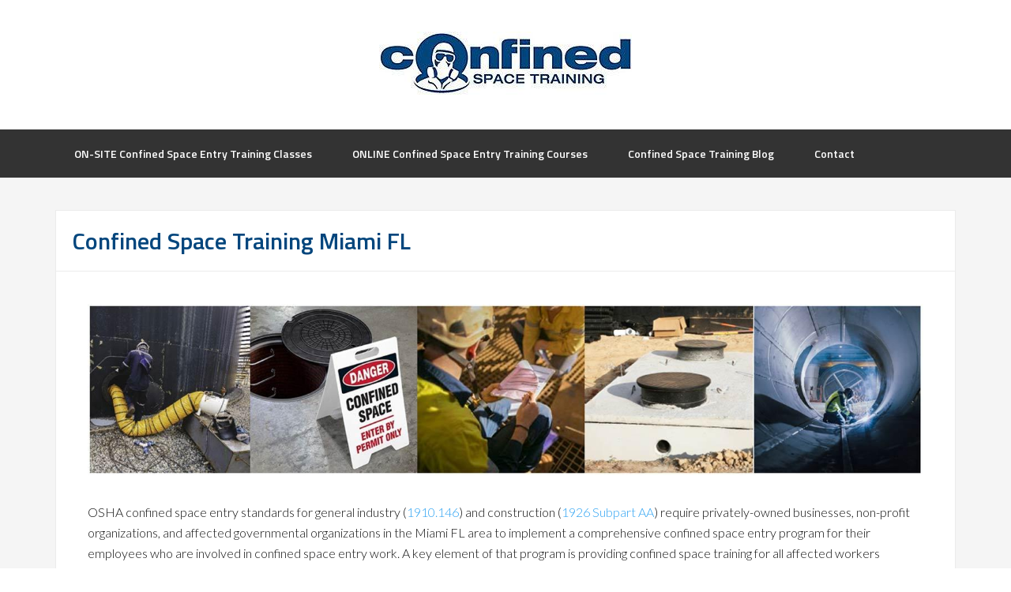

--- FILE ---
content_type: text/html; charset=UTF-8
request_url: https://confinedspacetraining.net/confined-space-training-miami-fl/
body_size: 11499
content:
<!DOCTYPE html>
<html lang="en-US">
<head >
<meta charset="UTF-8" />
<meta name="viewport" content="width=device-width, initial-scale=1" />
<link rel="preconnect" href="https://fonts.gstatic.com" crossorigin /><meta name='robots' content='index, follow, max-image-preview:large, max-snippet:-1, max-video-preview:-1' />

	<!-- This site is optimized with the Yoast SEO plugin v26.7 - https://yoast.com/wordpress/plugins/seo/ -->
	<title>Confined Space Entry Training in Miami FL</title>
	<meta name="description" content="Confined space entry training for construction and for general industry conducted at your site in Miami FL" />
	<link rel="canonical" href="https://confinedspacetraining.net/confined-space-training-miami-fl/" />
	<meta property="og:locale" content="en_US" />
	<meta property="og:type" content="article" />
	<meta property="og:title" content="Confined Space Entry Training in Miami FL" />
	<meta property="og:description" content="Confined space entry training for construction and for general industry conducted at your site in Miami FL" />
	<meta property="og:url" content="https://confinedspacetraining.net/confined-space-training-miami-fl/" />
	<meta property="og:site_name" content="Confined Space Entry Training" />
	<meta property="article:modified_time" content="2023-07-11T13:47:27+00:00" />
	<meta property="og:image" content="https://confinedspacetraining.net/wp-content/uploads/Confined-Space-Training-for-OSHA-construction-and-general-industry.jpg" />
	<meta property="og:image:width" content="458" />
	<meta property="og:image:height" content="424" />
	<meta property="og:image:type" content="image/jpeg" />
	<meta name="twitter:card" content="summary_large_image" />
	<meta name="twitter:label1" content="Est. reading time" />
	<meta name="twitter:data1" content="4 minutes" />
	<script type="application/ld+json" class="yoast-schema-graph">{"@context":"https://schema.org","@graph":[{"@type":"WebPage","@id":"https://confinedspacetraining.net/confined-space-training-miami-fl/","url":"https://confinedspacetraining.net/confined-space-training-miami-fl/","name":"Confined Space Entry Training in Miami FL","isPartOf":{"@id":"https://confinedspacetraining.net/#website"},"primaryImageOfPage":{"@id":"https://confinedspacetraining.net/confined-space-training-miami-fl/#primaryimage"},"image":{"@id":"https://confinedspacetraining.net/confined-space-training-miami-fl/#primaryimage"},"thumbnailUrl":"https://confinedspacetraining.net/wp-content/uploads/Confined-Space-Training-for-OSHA-construction-and-general-industry.jpg","datePublished":"2021-09-04T18:00:23+00:00","dateModified":"2023-07-11T13:47:27+00:00","description":"Confined space entry training for construction and for general industry conducted at your site in Miami FL","breadcrumb":{"@id":"https://confinedspacetraining.net/confined-space-training-miami-fl/#breadcrumb"},"inLanguage":"en-US","potentialAction":[{"@type":"ReadAction","target":["https://confinedspacetraining.net/confined-space-training-miami-fl/"]}]},{"@type":"ImageObject","inLanguage":"en-US","@id":"https://confinedspacetraining.net/confined-space-training-miami-fl/#primaryimage","url":"https://confinedspacetraining.net/wp-content/uploads/Confined-Space-Training-for-OSHA-construction-and-general-industry.jpg","contentUrl":"https://confinedspacetraining.net/wp-content/uploads/Confined-Space-Training-for-OSHA-construction-and-general-industry.jpg","width":458,"height":424,"caption":"Confined Space Training for OSHA construction and general industry"},{"@type":"BreadcrumbList","@id":"https://confinedspacetraining.net/confined-space-training-miami-fl/#breadcrumb","itemListElement":[{"@type":"ListItem","position":1,"name":"Home","item":"https://confinedspacetraining.net/"},{"@type":"ListItem","position":2,"name":"Confined Space Training Miami FL"}]},{"@type":"WebSite","@id":"https://confinedspacetraining.net/#website","url":"https://confinedspacetraining.net/","name":"Confined Space Entry Training","description":"OSHA Confined Space Entry Training and Certification","publisher":{"@id":"https://confinedspacetraining.net/#organization"},"potentialAction":[{"@type":"SearchAction","target":{"@type":"EntryPoint","urlTemplate":"https://confinedspacetraining.net/?s={search_term_string}"},"query-input":{"@type":"PropertyValueSpecification","valueRequired":true,"valueName":"search_term_string"}}],"inLanguage":"en-US"},{"@type":"Organization","@id":"https://confinedspacetraining.net/#organization","name":"Confined Space Training","url":"https://confinedspacetraining.net/","logo":{"@type":"ImageObject","inLanguage":"en-US","@id":"https://confinedspacetraining.net/#/schema/logo/image/","url":"https://confinedspacetraining.net/wp-content/uploads/confined-space-training-logo.jpg","contentUrl":"https://confinedspacetraining.net/wp-content/uploads/confined-space-training-logo.jpg","width":320,"height":80,"caption":"Confined Space Training"},"image":{"@id":"https://confinedspacetraining.net/#/schema/logo/image/"}}]}</script>
	<!-- / Yoast SEO plugin. -->


<link rel='dns-prefetch' href='//www.googletagmanager.com' />
<link rel='dns-prefetch' href='//fonts.googleapis.com' />
<link rel="alternate" type="application/rss+xml" title="Confined Space Entry Training &raquo; Feed" href="https://confinedspacetraining.net/feed/" />
<link rel="alternate" type="application/rss+xml" title="Confined Space Entry Training &raquo; Comments Feed" href="https://confinedspacetraining.net/comments/feed/" />
<script type="text/javascript">
/* <![CDATA[ */
window._wpemojiSettings = {"baseUrl":"https:\/\/s.w.org\/images\/core\/emoji\/16.0.1\/72x72\/","ext":".png","svgUrl":"https:\/\/s.w.org\/images\/core\/emoji\/16.0.1\/svg\/","svgExt":".svg","source":{"concatemoji":"https:\/\/confinedspacetraining.net\/wp-includes\/js\/wp-emoji-release.min.js?ver=6.8.3"}};
/*! This file is auto-generated */
!function(s,n){var o,i,e;function c(e){try{var t={supportTests:e,timestamp:(new Date).valueOf()};sessionStorage.setItem(o,JSON.stringify(t))}catch(e){}}function p(e,t,n){e.clearRect(0,0,e.canvas.width,e.canvas.height),e.fillText(t,0,0);var t=new Uint32Array(e.getImageData(0,0,e.canvas.width,e.canvas.height).data),a=(e.clearRect(0,0,e.canvas.width,e.canvas.height),e.fillText(n,0,0),new Uint32Array(e.getImageData(0,0,e.canvas.width,e.canvas.height).data));return t.every(function(e,t){return e===a[t]})}function u(e,t){e.clearRect(0,0,e.canvas.width,e.canvas.height),e.fillText(t,0,0);for(var n=e.getImageData(16,16,1,1),a=0;a<n.data.length;a++)if(0!==n.data[a])return!1;return!0}function f(e,t,n,a){switch(t){case"flag":return n(e,"\ud83c\udff3\ufe0f\u200d\u26a7\ufe0f","\ud83c\udff3\ufe0f\u200b\u26a7\ufe0f")?!1:!n(e,"\ud83c\udde8\ud83c\uddf6","\ud83c\udde8\u200b\ud83c\uddf6")&&!n(e,"\ud83c\udff4\udb40\udc67\udb40\udc62\udb40\udc65\udb40\udc6e\udb40\udc67\udb40\udc7f","\ud83c\udff4\u200b\udb40\udc67\u200b\udb40\udc62\u200b\udb40\udc65\u200b\udb40\udc6e\u200b\udb40\udc67\u200b\udb40\udc7f");case"emoji":return!a(e,"\ud83e\udedf")}return!1}function g(e,t,n,a){var r="undefined"!=typeof WorkerGlobalScope&&self instanceof WorkerGlobalScope?new OffscreenCanvas(300,150):s.createElement("canvas"),o=r.getContext("2d",{willReadFrequently:!0}),i=(o.textBaseline="top",o.font="600 32px Arial",{});return e.forEach(function(e){i[e]=t(o,e,n,a)}),i}function t(e){var t=s.createElement("script");t.src=e,t.defer=!0,s.head.appendChild(t)}"undefined"!=typeof Promise&&(o="wpEmojiSettingsSupports",i=["flag","emoji"],n.supports={everything:!0,everythingExceptFlag:!0},e=new Promise(function(e){s.addEventListener("DOMContentLoaded",e,{once:!0})}),new Promise(function(t){var n=function(){try{var e=JSON.parse(sessionStorage.getItem(o));if("object"==typeof e&&"number"==typeof e.timestamp&&(new Date).valueOf()<e.timestamp+604800&&"object"==typeof e.supportTests)return e.supportTests}catch(e){}return null}();if(!n){if("undefined"!=typeof Worker&&"undefined"!=typeof OffscreenCanvas&&"undefined"!=typeof URL&&URL.createObjectURL&&"undefined"!=typeof Blob)try{var e="postMessage("+g.toString()+"("+[JSON.stringify(i),f.toString(),p.toString(),u.toString()].join(",")+"));",a=new Blob([e],{type:"text/javascript"}),r=new Worker(URL.createObjectURL(a),{name:"wpTestEmojiSupports"});return void(r.onmessage=function(e){c(n=e.data),r.terminate(),t(n)})}catch(e){}c(n=g(i,f,p,u))}t(n)}).then(function(e){for(var t in e)n.supports[t]=e[t],n.supports.everything=n.supports.everything&&n.supports[t],"flag"!==t&&(n.supports.everythingExceptFlag=n.supports.everythingExceptFlag&&n.supports[t]);n.supports.everythingExceptFlag=n.supports.everythingExceptFlag&&!n.supports.flag,n.DOMReady=!1,n.readyCallback=function(){n.DOMReady=!0}}).then(function(){return e}).then(function(){var e;n.supports.everything||(n.readyCallback(),(e=n.source||{}).concatemoji?t(e.concatemoji):e.wpemoji&&e.twemoji&&(t(e.twemoji),t(e.wpemoji)))}))}((window,document),window._wpemojiSettings);
/* ]]> */
</script>
<link rel='stylesheet' id='pt-cv-public-style-css' href='https://confinedspacetraining.net/wp-content/plugins/content-views-query-and-display-post-page/public/assets/css/cv.im.css?ver=4.2.1' type='text/css' media='all' />
<link rel='stylesheet' id='pt-cv-public-pro-style-css' href='https://confinedspacetraining.net/wp-content/plugins/pt-content-views-pro/public/assets/css/cvpro.im.min.css?ver=7.1' type='text/css' media='all' />
<link rel='stylesheet' id='enterprise-pro-css' href='https://confinedspacetraining.net/wp-content/themes/enterprise-pro/style.css?ver=2.1.2' type='text/css' media='all' />
<style id='wp-emoji-styles-inline-css' type='text/css'>

	img.wp-smiley, img.emoji {
		display: inline !important;
		border: none !important;
		box-shadow: none !important;
		height: 1em !important;
		width: 1em !important;
		margin: 0 0.07em !important;
		vertical-align: -0.1em !important;
		background: none !important;
		padding: 0 !important;
	}
</style>
<link rel='stylesheet' id='wp-block-library-css' href='https://confinedspacetraining.net/wp-includes/css/dist/block-library/style.min.css?ver=6.8.3' type='text/css' media='all' />
<style id='classic-theme-styles-inline-css' type='text/css'>
/*! This file is auto-generated */
.wp-block-button__link{color:#fff;background-color:#32373c;border-radius:9999px;box-shadow:none;text-decoration:none;padding:calc(.667em + 2px) calc(1.333em + 2px);font-size:1.125em}.wp-block-file__button{background:#32373c;color:#fff;text-decoration:none}
</style>
<style id='global-styles-inline-css' type='text/css'>
:root{--wp--preset--aspect-ratio--square: 1;--wp--preset--aspect-ratio--4-3: 4/3;--wp--preset--aspect-ratio--3-4: 3/4;--wp--preset--aspect-ratio--3-2: 3/2;--wp--preset--aspect-ratio--2-3: 2/3;--wp--preset--aspect-ratio--16-9: 16/9;--wp--preset--aspect-ratio--9-16: 9/16;--wp--preset--color--black: #000000;--wp--preset--color--cyan-bluish-gray: #abb8c3;--wp--preset--color--white: #ffffff;--wp--preset--color--pale-pink: #f78da7;--wp--preset--color--vivid-red: #cf2e2e;--wp--preset--color--luminous-vivid-orange: #ff6900;--wp--preset--color--luminous-vivid-amber: #fcb900;--wp--preset--color--light-green-cyan: #7bdcb5;--wp--preset--color--vivid-green-cyan: #00d084;--wp--preset--color--pale-cyan-blue: #8ed1fc;--wp--preset--color--vivid-cyan-blue: #0693e3;--wp--preset--color--vivid-purple: #9b51e0;--wp--preset--gradient--vivid-cyan-blue-to-vivid-purple: linear-gradient(135deg,rgba(6,147,227,1) 0%,rgb(155,81,224) 100%);--wp--preset--gradient--light-green-cyan-to-vivid-green-cyan: linear-gradient(135deg,rgb(122,220,180) 0%,rgb(0,208,130) 100%);--wp--preset--gradient--luminous-vivid-amber-to-luminous-vivid-orange: linear-gradient(135deg,rgba(252,185,0,1) 0%,rgba(255,105,0,1) 100%);--wp--preset--gradient--luminous-vivid-orange-to-vivid-red: linear-gradient(135deg,rgba(255,105,0,1) 0%,rgb(207,46,46) 100%);--wp--preset--gradient--very-light-gray-to-cyan-bluish-gray: linear-gradient(135deg,rgb(238,238,238) 0%,rgb(169,184,195) 100%);--wp--preset--gradient--cool-to-warm-spectrum: linear-gradient(135deg,rgb(74,234,220) 0%,rgb(151,120,209) 20%,rgb(207,42,186) 40%,rgb(238,44,130) 60%,rgb(251,105,98) 80%,rgb(254,248,76) 100%);--wp--preset--gradient--blush-light-purple: linear-gradient(135deg,rgb(255,206,236) 0%,rgb(152,150,240) 100%);--wp--preset--gradient--blush-bordeaux: linear-gradient(135deg,rgb(254,205,165) 0%,rgb(254,45,45) 50%,rgb(107,0,62) 100%);--wp--preset--gradient--luminous-dusk: linear-gradient(135deg,rgb(255,203,112) 0%,rgb(199,81,192) 50%,rgb(65,88,208) 100%);--wp--preset--gradient--pale-ocean: linear-gradient(135deg,rgb(255,245,203) 0%,rgb(182,227,212) 50%,rgb(51,167,181) 100%);--wp--preset--gradient--electric-grass: linear-gradient(135deg,rgb(202,248,128) 0%,rgb(113,206,126) 100%);--wp--preset--gradient--midnight: linear-gradient(135deg,rgb(2,3,129) 0%,rgb(40,116,252) 100%);--wp--preset--font-size--small: 13px;--wp--preset--font-size--medium: 20px;--wp--preset--font-size--large: 36px;--wp--preset--font-size--x-large: 42px;--wp--preset--spacing--20: 0.44rem;--wp--preset--spacing--30: 0.67rem;--wp--preset--spacing--40: 1rem;--wp--preset--spacing--50: 1.5rem;--wp--preset--spacing--60: 2.25rem;--wp--preset--spacing--70: 3.38rem;--wp--preset--spacing--80: 5.06rem;--wp--preset--shadow--natural: 6px 6px 9px rgba(0, 0, 0, 0.2);--wp--preset--shadow--deep: 12px 12px 50px rgba(0, 0, 0, 0.4);--wp--preset--shadow--sharp: 6px 6px 0px rgba(0, 0, 0, 0.2);--wp--preset--shadow--outlined: 6px 6px 0px -3px rgba(255, 255, 255, 1), 6px 6px rgba(0, 0, 0, 1);--wp--preset--shadow--crisp: 6px 6px 0px rgba(0, 0, 0, 1);}:where(.is-layout-flex){gap: 0.5em;}:where(.is-layout-grid){gap: 0.5em;}body .is-layout-flex{display: flex;}.is-layout-flex{flex-wrap: wrap;align-items: center;}.is-layout-flex > :is(*, div){margin: 0;}body .is-layout-grid{display: grid;}.is-layout-grid > :is(*, div){margin: 0;}:where(.wp-block-columns.is-layout-flex){gap: 2em;}:where(.wp-block-columns.is-layout-grid){gap: 2em;}:where(.wp-block-post-template.is-layout-flex){gap: 1.25em;}:where(.wp-block-post-template.is-layout-grid){gap: 1.25em;}.has-black-color{color: var(--wp--preset--color--black) !important;}.has-cyan-bluish-gray-color{color: var(--wp--preset--color--cyan-bluish-gray) !important;}.has-white-color{color: var(--wp--preset--color--white) !important;}.has-pale-pink-color{color: var(--wp--preset--color--pale-pink) !important;}.has-vivid-red-color{color: var(--wp--preset--color--vivid-red) !important;}.has-luminous-vivid-orange-color{color: var(--wp--preset--color--luminous-vivid-orange) !important;}.has-luminous-vivid-amber-color{color: var(--wp--preset--color--luminous-vivid-amber) !important;}.has-light-green-cyan-color{color: var(--wp--preset--color--light-green-cyan) !important;}.has-vivid-green-cyan-color{color: var(--wp--preset--color--vivid-green-cyan) !important;}.has-pale-cyan-blue-color{color: var(--wp--preset--color--pale-cyan-blue) !important;}.has-vivid-cyan-blue-color{color: var(--wp--preset--color--vivid-cyan-blue) !important;}.has-vivid-purple-color{color: var(--wp--preset--color--vivid-purple) !important;}.has-black-background-color{background-color: var(--wp--preset--color--black) !important;}.has-cyan-bluish-gray-background-color{background-color: var(--wp--preset--color--cyan-bluish-gray) !important;}.has-white-background-color{background-color: var(--wp--preset--color--white) !important;}.has-pale-pink-background-color{background-color: var(--wp--preset--color--pale-pink) !important;}.has-vivid-red-background-color{background-color: var(--wp--preset--color--vivid-red) !important;}.has-luminous-vivid-orange-background-color{background-color: var(--wp--preset--color--luminous-vivid-orange) !important;}.has-luminous-vivid-amber-background-color{background-color: var(--wp--preset--color--luminous-vivid-amber) !important;}.has-light-green-cyan-background-color{background-color: var(--wp--preset--color--light-green-cyan) !important;}.has-vivid-green-cyan-background-color{background-color: var(--wp--preset--color--vivid-green-cyan) !important;}.has-pale-cyan-blue-background-color{background-color: var(--wp--preset--color--pale-cyan-blue) !important;}.has-vivid-cyan-blue-background-color{background-color: var(--wp--preset--color--vivid-cyan-blue) !important;}.has-vivid-purple-background-color{background-color: var(--wp--preset--color--vivid-purple) !important;}.has-black-border-color{border-color: var(--wp--preset--color--black) !important;}.has-cyan-bluish-gray-border-color{border-color: var(--wp--preset--color--cyan-bluish-gray) !important;}.has-white-border-color{border-color: var(--wp--preset--color--white) !important;}.has-pale-pink-border-color{border-color: var(--wp--preset--color--pale-pink) !important;}.has-vivid-red-border-color{border-color: var(--wp--preset--color--vivid-red) !important;}.has-luminous-vivid-orange-border-color{border-color: var(--wp--preset--color--luminous-vivid-orange) !important;}.has-luminous-vivid-amber-border-color{border-color: var(--wp--preset--color--luminous-vivid-amber) !important;}.has-light-green-cyan-border-color{border-color: var(--wp--preset--color--light-green-cyan) !important;}.has-vivid-green-cyan-border-color{border-color: var(--wp--preset--color--vivid-green-cyan) !important;}.has-pale-cyan-blue-border-color{border-color: var(--wp--preset--color--pale-cyan-blue) !important;}.has-vivid-cyan-blue-border-color{border-color: var(--wp--preset--color--vivid-cyan-blue) !important;}.has-vivid-purple-border-color{border-color: var(--wp--preset--color--vivid-purple) !important;}.has-vivid-cyan-blue-to-vivid-purple-gradient-background{background: var(--wp--preset--gradient--vivid-cyan-blue-to-vivid-purple) !important;}.has-light-green-cyan-to-vivid-green-cyan-gradient-background{background: var(--wp--preset--gradient--light-green-cyan-to-vivid-green-cyan) !important;}.has-luminous-vivid-amber-to-luminous-vivid-orange-gradient-background{background: var(--wp--preset--gradient--luminous-vivid-amber-to-luminous-vivid-orange) !important;}.has-luminous-vivid-orange-to-vivid-red-gradient-background{background: var(--wp--preset--gradient--luminous-vivid-orange-to-vivid-red) !important;}.has-very-light-gray-to-cyan-bluish-gray-gradient-background{background: var(--wp--preset--gradient--very-light-gray-to-cyan-bluish-gray) !important;}.has-cool-to-warm-spectrum-gradient-background{background: var(--wp--preset--gradient--cool-to-warm-spectrum) !important;}.has-blush-light-purple-gradient-background{background: var(--wp--preset--gradient--blush-light-purple) !important;}.has-blush-bordeaux-gradient-background{background: var(--wp--preset--gradient--blush-bordeaux) !important;}.has-luminous-dusk-gradient-background{background: var(--wp--preset--gradient--luminous-dusk) !important;}.has-pale-ocean-gradient-background{background: var(--wp--preset--gradient--pale-ocean) !important;}.has-electric-grass-gradient-background{background: var(--wp--preset--gradient--electric-grass) !important;}.has-midnight-gradient-background{background: var(--wp--preset--gradient--midnight) !important;}.has-small-font-size{font-size: var(--wp--preset--font-size--small) !important;}.has-medium-font-size{font-size: var(--wp--preset--font-size--medium) !important;}.has-large-font-size{font-size: var(--wp--preset--font-size--large) !important;}.has-x-large-font-size{font-size: var(--wp--preset--font-size--x-large) !important;}
:where(.wp-block-post-template.is-layout-flex){gap: 1.25em;}:where(.wp-block-post-template.is-layout-grid){gap: 1.25em;}
:where(.wp-block-columns.is-layout-flex){gap: 2em;}:where(.wp-block-columns.is-layout-grid){gap: 2em;}
:root :where(.wp-block-pullquote){font-size: 1.5em;line-height: 1.6;}
</style>
<link rel='stylesheet' id='dashicons-css' href='https://confinedspacetraining.net/wp-includes/css/dashicons.min.css?ver=6.8.3' type='text/css' media='all' />
<link rel='stylesheet' id='google-fonts-css' href='//fonts.googleapis.com/css?family=Lato%3A300%2C500%2C700%2C300italic%7CTitillium+Web%3A600&#038;ver=2.1.2' type='text/css' media='all' />
<link rel='stylesheet' id='divi-builder-style-css' href='https://confinedspacetraining.net/wp-content/plugins/divi-builder/css/style-static.min.css?ver=4.27.5' type='text/css' media='all' />
<script type="text/javascript" src="https://confinedspacetraining.net/wp-includes/js/jquery/jquery.min.js?ver=3.7.1" id="jquery-core-js"></script>
<script type="text/javascript" src="https://confinedspacetraining.net/wp-includes/js/jquery/jquery-migrate.min.js?ver=3.4.1" id="jquery-migrate-js"></script>
<script type="text/javascript" src="https://confinedspacetraining.net/wp-content/themes/enterprise-pro/js/responsive-menu.js?ver=1.0.0" id="enterprise-responsive-menu-js"></script>

<!-- Google tag (gtag.js) snippet added by Site Kit -->
<!-- Google Analytics snippet added by Site Kit -->
<script type="text/javascript" src="https://www.googletagmanager.com/gtag/js?id=GT-KTRCJK" id="google_gtagjs-js" async></script>
<script type="text/javascript" id="google_gtagjs-js-after">
/* <![CDATA[ */
window.dataLayer = window.dataLayer || [];function gtag(){dataLayer.push(arguments);}
gtag("set","linker",{"domains":["confinedspacetraining.net"]});
gtag("js", new Date());
gtag("set", "developer_id.dZTNiMT", true);
gtag("config", "GT-KTRCJK");
/* ]]> */
</script>
<link rel="https://api.w.org/" href="https://confinedspacetraining.net/wp-json/" /><link rel="alternate" title="JSON" type="application/json" href="https://confinedspacetraining.net/wp-json/wp/v2/pages/1026" /><link rel="EditURI" type="application/rsd+xml" title="RSD" href="https://confinedspacetraining.net/xmlrpc.php?rsd" />
<link rel='shortlink' href='https://confinedspacetraining.net/?p=1026' />
<link rel="alternate" title="oEmbed (JSON)" type="application/json+oembed" href="https://confinedspacetraining.net/wp-json/oembed/1.0/embed?url=https%3A%2F%2Fconfinedspacetraining.net%2Fconfined-space-training-miami-fl%2F" />
<link rel="alternate" title="oEmbed (XML)" type="text/xml+oembed" href="https://confinedspacetraining.net/wp-json/oembed/1.0/embed?url=https%3A%2F%2Fconfinedspacetraining.net%2Fconfined-space-training-miami-fl%2F&#038;format=xml" />
<meta name="generator" content="Site Kit by Google 1.170.0" /><link rel="pingback" href="https://confinedspacetraining.net/xmlrpc.php" />
<style type="text/css">.site-title a { background: url(https://confinedspacetraining.net/wp-content/uploads/cropped-confined-space-logo-320.jpg) no-repeat !important; }</style>

<!-- Google Tag Manager snippet added by Site Kit -->
<script type="text/javascript">
/* <![CDATA[ */

			( function( w, d, s, l, i ) {
				w[l] = w[l] || [];
				w[l].push( {'gtm.start': new Date().getTime(), event: 'gtm.js'} );
				var f = d.getElementsByTagName( s )[0],
					j = d.createElement( s ), dl = l != 'dataLayer' ? '&l=' + l : '';
				j.async = true;
				j.src = 'https://www.googletagmanager.com/gtm.js?id=' + i + dl;
				f.parentNode.insertBefore( j, f );
			} )( window, document, 'script', 'dataLayer', 'GTM-N8ZF7FF' );
			
/* ]]> */
</script>

<!-- End Google Tag Manager snippet added by Site Kit -->
<link rel="icon" href="https://confinedspacetraining.net/wp-content/uploads/cropped-Confined-space-training-32x32.jpg" sizes="32x32" />
<link rel="icon" href="https://confinedspacetraining.net/wp-content/uploads/cropped-Confined-space-training-192x192.jpg" sizes="192x192" />
<link rel="apple-touch-icon" href="https://confinedspacetraining.net/wp-content/uploads/cropped-Confined-space-training-180x180.jpg" />
<meta name="msapplication-TileImage" content="https://confinedspacetraining.net/wp-content/uploads/cropped-Confined-space-training-270x270.jpg" />
		<style type="text/css" id="wp-custom-css">
			.enterprise-pro-teal .comment-meta a:hover, .enterprise-pro-teal .entry-comments .comment-author a:hover, .enterprise-pro-teal .entry-title a:hover, .enterprise-pro-teal .genesis-nav-menu .current-menu-item > a, .enterprise-pro-teal .genesis-nav-menu .sub-menu .current-menu-item > a:hover, .enterprise-pro-teal .genesis-nav-menu .sub-menu a:hover, .enterprise-pro-teal .genesis-nav-menu a:hover, .enterprise-pro-teal .site-footer a:hover, .enterprise-pro-teal .site-title a, .enterprise-pro-teal .site-title a:hover, .enterprise-pro-teal a {
    color: #03467d;
}

body {
    background-color: #fff;
    color: #111 !important;
    font-family: 'Lato', sans-serif;
    font-weight: 500;
    line-height: 1.625;
}

h1, h2, h3, h4, h5, h6 {
    color: #03467d;
    font-family: 'Titillium Web', sans-serif;
    font-weight: 700;
    line-height: 1.2;
    margin: 0 0 10px;
}

.entry-header {
	padding: 20px !important;
  margin-bottom: 20px !important;
}		</style>
		</head>
<body class="wp-singular page-template-default page page-id-1026 wp-theme-genesis wp-child-theme-enterprise-pro et_divi_builder custom-header header-image header-full-width full-width-content genesis-breadcrumbs-hidden genesis-footer-widgets-hidden enterprise-pro-black et-pb-theme-enterprise pro et-db">		<!-- Google Tag Manager (noscript) snippet added by Site Kit -->
		<noscript>
			<iframe src="https://www.googletagmanager.com/ns.html?id=GTM-N8ZF7FF" height="0" width="0" style="display:none;visibility:hidden"></iframe>
		</noscript>
		<!-- End Google Tag Manager (noscript) snippet added by Site Kit -->
		<div class="site-container"><header class="site-header"><div class="wrap"><div class="title-area"><p class="site-title"><a href="https://confinedspacetraining.net/">Confined Space Entry Training</a></p><p class="site-description">OSHA Confined Space Entry Training and Certification</p></div></div></header><nav class="nav-primary" aria-label="Main"><div class="wrap"><ul id="menu-main-menu" class="menu genesis-nav-menu menu-primary"><li id="menu-item-2350" class="menu-item menu-item-type-custom menu-item-object-custom menu-item-has-children menu-item-2350"><a href="##"><span >ON-SITE Confined Space Entry Training Classes</span></a>
<ul class="sub-menu">
	<li id="menu-item-888" class="menu-item menu-item-type-post_type menu-item-object-page menu-item-888"><a href="https://confinedspacetraining.net/on-site-confined-space-training-entry-training-for-general-industry/"><span >Confined Space Training for General Industry</span></a></li>
	<li id="menu-item-887" class="menu-item menu-item-type-post_type menu-item-object-page menu-item-887"><a href="https://confinedspacetraining.net/on-site-confined-space-training-entry-training-for-construction/"><span >Confined Space Entry Training for Construction</span></a></li>
</ul>
</li>
<li id="menu-item-889" class="menu-item menu-item-type-post_type menu-item-object-page menu-item-889"><a href="https://confinedspacetraining.net/online-courses/"><span >ONLINE Confined Space Entry Training Courses</span></a></li>
<li id="menu-item-2351" class="menu-item menu-item-type-post_type menu-item-object-page menu-item-2351"><a href="https://confinedspacetraining.net/confined-space-training-blog/"><span >Confined Space Training Blog</span></a></li>
<li id="menu-item-43" class="menu-item menu-item-type-post_type menu-item-object-page menu-item-43"><a href="https://confinedspacetraining.net/contact-osha-confined-space-training/"><span >Contact</span></a></li>
</ul></div></nav><div class="site-inner"><div class="wrap"><div class="content-sidebar-wrap"><main class="content"><article class="post-1026 page type-page status-publish has-post-thumbnail entry" aria-label="Confined Space Training Miami FL"><header class="entry-header"><h1 class="entry-title">Confined Space Training Miami FL</h1>
</header><div class="entry-content"><div id="et-boc" class="et-boc">
			<div id="et_builder_outer_content" class="et_builder_outer_content">
		<div class="et-l et-l--post">
			<div class="et_builder_inner_content et_pb_gutters3"><div class="et_pb_section et_pb_section_0 et_section_regular et_section_transparent" >
				
				
				
				
				
				
				<div class="et_pb_row et_pb_row_0">
				<div class="et_pb_column et_pb_column_4_4 et_pb_column_0  et_pb_css_mix_blend_mode_passthrough et-last-child">
				
				
				
				
				<div class="et_pb_module et_pb_image et_pb_image_0">
				
				
				
				
				<span class="et_pb_image_wrap "><img loading="lazy" decoding="async" width="1501" height="308" src="https://confinedspacetraining.net/wp-content/uploads/CONFINED-SPACE-ENTRY-TRAINING-WEBSITE-HEADER.jpg" alt="CONFINED SPACE TRAINING MIAMI FL" title="CONFINED-SPACE-ENTRY-TRAINING-MIAMI-FL" srcset="https://confinedspacetraining.net/wp-content/uploads/CONFINED-SPACE-ENTRY-TRAINING-WEBSITE-HEADER.jpg 1501w, https://confinedspacetraining.net/wp-content/uploads/CONFINED-SPACE-ENTRY-TRAINING-WEBSITE-HEADER-400x82.jpg 400w, https://confinedspacetraining.net/wp-content/uploads/CONFINED-SPACE-ENTRY-TRAINING-WEBSITE-HEADER-1024x210.jpg 1024w, https://confinedspacetraining.net/wp-content/uploads/CONFINED-SPACE-ENTRY-TRAINING-WEBSITE-HEADER-768x158.jpg 768w" sizes="(max-width: 1501px) 100vw, 1501px" class="wp-image-554" /></span>
			</div><div class="et_pb_module et_pb_text et_pb_text_0  et_pb_text_align_left et_pb_bg_layout_light">
				
				
				
				
				<div class="et_pb_text_inner"><p>OSHA confined space entry standards for general industry (<a href="https://confinedspacetraining.net/osha-confined-space-standards-for-general-industry/" target="_blank" rel="noopener">1910.146</a>) and construction (<a href="https://confinedspacetraining.net/osha-confined-space-standards-for-construction/" target="_blank" rel="noopener">1926 Subpart AA</a>) require privately-owned businesses, non-profit organizations, and affected governmental organizations in the Miami FL area to implement a comprehensive confined space entry program for their employees who are involved in confined space entry work. A key element of that program is providing confined space training for all affected workers involved in confined space work. This includes all confined space entrants, attendants, and entry supervisors at general industry and construction work sites with permit-required confined spaces, as well as the competent person at construction sites.</p>
<p><!-- divi:paragraph --></p>
<p id="ext-gen6053">Have a highly qualified instructor conduct an <strong>on site confined space training class for your group of employees in or near Miami FL</strong>. The confined space training can be based on the OSHA 1910.146 general industry standards for entering permit-required confined spaces, or the newer OSHA 1926 Subpart AA confined spaces for construction standards. This service is available to all employers located in or near Miami FL.</p>
<p><!-- divi:paragraph --></p>
<p>Also, trainees have the option to take one of our comprehensive <strong>online confined space training courses</strong>, available for the construction industry and for general industry. Course options include training for entrants and attendants, entry supervisors, and the competent person at construction sites. Basic &#8220;How to Identify Permit Spaces&#8221; courses for construction sites and general industry sites also available. Sign up one student, or use our free Learner Management System (LMS) to purchase multiple courses / assign to students / track their progress. Course immediately available upon registration. Students can train at their own pace, logging in and out at any time, even from different computers / devices. Print your personalized training certificate upon successful completion of your course.</p></div>
			</div>
			</div>
				
				
				
				
			</div><div class="et_pb_row et_pb_row_1">
				<div class="et_pb_column et_pb_column_1_2 et_pb_column_1  et_pb_css_mix_blend_mode_passthrough">
				
				
				
				
				<div class="et_pb_module et_pb_blurb et_pb_blurb_0  et_pb_text_align_left  et_pb_blurb_position_top et_pb_bg_layout_light">
				
				
				
				
				<div class="et_pb_blurb_content">
					<div class="et_pb_main_blurb_image"><span class="et_pb_image_wrap et_pb_only_image_mode_wrap"><img loading="lazy" decoding="async" width="300" height="300" src="https://confinedspacetraining.net/wp-content/uploads/hardhat-blue.png" alt="Permit Required Confined Space Entry Training Certification Classes in Miami FL" srcset="https://confinedspacetraining.net/wp-content/uploads/hardhat-blue.png 300w, https://confinedspacetraining.net/wp-content/uploads/hardhat-blue-180x180.png 180w" sizes="(max-width: 300px) 100vw, 300px" class="et-waypoint et_pb_animation_top et_pb_animation_top_tablet et_pb_animation_top_phone wp-image-582" /></span></div>
					<div class="et_pb_blurb_container">
						<h4 class="et_pb_module_header"><span>ON-SITE CONFINED SPACE ENTRY TRAINING CLASS</span></h4>
						<div class="et_pb_blurb_description"><ul>
<li style="text-align: left;">Training class conducted for a group in or near Miami FL</li>
<li style="text-align: left;">Class based on <span style="text-decoration: underline;">1926 construction</span> standards or <span style="text-decoration: underline;">1910 general industry</span> standards for confined space entry</li>
<li style="text-align: left;">Training covers confined space entrants, attendants, entry supervisors, and the competent person</li>
</ul></div>
					</div>
				</div>
			</div><div class="et_pb_button_module_wrapper et_pb_button_0_wrapper et_pb_button_alignment_center et_pb_module ">
				<a class="et_pb_button et_pb_button_0 et_pb_bg_layout_light" href="https://confinedspacetraining.net/contact-osha-confined-space-training/">REQUEST A PROPOSAL</a>
			</div>
			</div><div class="et_pb_column et_pb_column_1_2 et_pb_column_2  et_pb_css_mix_blend_mode_passthrough et-last-child">
				
				
				
				
				<div class="et_pb_module et_pb_blurb et_pb_blurb_1  et_pb_text_align_left  et_pb_blurb_position_top et_pb_bg_layout_light">
				
				
				
				
				<div class="et_pb_blurb_content">
					<div class="et_pb_main_blurb_image"><span class="et_pb_image_wrap et_pb_only_image_mode_wrap"><img loading="lazy" decoding="async" width="300" height="300" src="https://confinedspacetraining.net/wp-content/uploads/laptop-blue-300.png" alt="Online Permit Required Confined Space Entry Training Certification Courses" srcset="https://confinedspacetraining.net/wp-content/uploads/laptop-blue-300.png 300w, https://confinedspacetraining.net/wp-content/uploads/laptop-blue-300-180x180.png 180w" sizes="(max-width: 300px) 100vw, 300px" class="et-waypoint et_pb_animation_top et_pb_animation_top_tablet et_pb_animation_top_phone wp-image-590" /></span></div>
					<div class="et_pb_blurb_container">
						<h4 class="et_pb_module_header"><span>ONLINE CONFINED SPACE TRAINING COURSES</span></h4>
						<div class="et_pb_blurb_description"><ul>
<li>Log in and out, train at your pace. Print your cert when done</li>
<li style="text-align: left;">Courses based on either <span style="text-decoration: underline;">1926 construction</span> or <span style="text-decoration: underline;">1910 general industry</span> confined space entry standards</li>
<li style="text-align: left;">Courses for entrants and attendants, entry supervisors and the competent person, business owners and managers</li>
</ul></div>
					</div>
				</div>
			</div><div class="et_pb_button_module_wrapper et_pb_button_1_wrapper et_pb_button_alignment_center et_pb_module ">
				<a class="et_pb_button et_pb_button_1 et_pb_bg_layout_light" href="https://confinedspacetraining.net/online-courses/">VIEW ALL ONLINE COURSES</a>
			</div>
			</div>
				
				
				
				
			</div><div class="et_pb_row et_pb_row_2">
				<div class="et_pb_column et_pb_column_4_4 et_pb_column_3  et_pb_css_mix_blend_mode_passthrough et-last-child">
				
				
				
				
				<div class="et_pb_module et_pb_divider et_pb_divider_0 et_pb_divider_position_ et_pb_space"><div class="et_pb_divider_internal"></div></div><div class="et_pb_module et_pb_text et_pb_text_1  et_pb_text_align_left et_pb_bg_layout_light">
				
				
				
				
				<div class="et_pb_text_inner"><h4><span style="color: #003366;"><strong><a href="/on-site-confined-space-training-entry-training-for-general-industry/" rel="noreferrer" style="color: #003366;"><span style="text-decoration: underline;">See More Information</span> &#8211; On Site Confined Space Training Class for General Industry (1910)</a></strong><strong></strong></span></h4>
<h4><span style="color: #003366;"><strong><a href="/on-site-confined-space-training-entry-training-for-construction/" rel="noreferrer" style="color: #003366;"><span style="text-decoration: underline;">See More Information</span> &#8211; On Site Confined Space Training Class for Construction (1926)</a></strong><strong></strong></span></h4>
<h4><span style="color: #003366;"><strong><a href="/online-courses/" rel="noreferrer" style="color: #003366;"><span style="text-decoration: underline;">See More Information</span> &#8211; Online Confined Space Entry Training Courses for General Industry (1910) &amp; for Construction (1926)</a></strong><strong></strong></span></h4></div>
			</div>
			</div>
				
				
				
				
			</div><div class="et_pb_row et_pb_row_3">
				<div class="et_pb_column et_pb_column_4_4 et_pb_column_4  et_pb_css_mix_blend_mode_passthrough et-last-child">
				
				
				
				
				<div class="et_pb_module et_pb_divider et_pb_divider_1 et_pb_divider_position_ et_pb_space"><div class="et_pb_divider_internal"></div></div><div class="et_pb_module et_pb_text et_pb_text_2  et_pb_text_align_left et_pb_bg_layout_light">
				
				
				
				
				<div class="et_pb_text_inner"><h2 style="text-align: center;">How to Identify Permit Required Confined Spaces</h2>
<p>Want to learn how to determine if you even have a permit-required confined space at your work site? You can learn how to make that determination by taking one of the following &#8220;How to&#8221; courses online.</p></div>
			</div>
			</div>
				
				
				
				
			</div><div class="et_pb_row et_pb_row_4">
				<div class="et_pb_column et_pb_column_1_2 et_pb_column_5  et_pb_css_mix_blend_mode_passthrough">
				
				
				
				
				<div class="et_pb_module et_pb_blurb et_pb_blurb_2  et_pb_text_align_left  et_pb_blurb_position_top et_pb_bg_layout_light">
				
				
				
				
				<div class="et_pb_blurb_content">
					
					<div class="et_pb_blurb_container">
						<h4 class="et_pb_module_header"><span>How to Identify Permit Required Confined Spaces at General Industry Work Sites</span></h4>
						<div class="et_pb_blurb_description"><ul>
<li style="text-align: left;">Based on OSHA 1910.146 standards</li>
<li style="text-align: left;">Instant access</li>
<li style="text-align: left;">Train at your own pace</li>
</ul></div>
					</div>
				</div>
			</div><div class="et_pb_button_module_wrapper et_pb_button_2_wrapper et_pb_button_alignment_center et_pb_module ">
				<a class="et_pb_button et_pb_button_2 et_pb_bg_layout_light" href="https://confinedspace.onlinetraining.education/products/84/Confined-Space-Entry-for-General-Industry-Identifying-Permit-Required-Confined-Spaces-at-General-Industry-Work-Sites" target="_blank">SEE MORE INFO</a>
			</div>
			</div><div class="et_pb_column et_pb_column_1_2 et_pb_column_6  et_pb_css_mix_blend_mode_passthrough et-last-child">
				
				
				
				
				<div class="et_pb_module et_pb_blurb et_pb_blurb_3  et_pb_text_align_left  et_pb_blurb_position_top et_pb_bg_layout_light">
				
				
				
				
				<div class="et_pb_blurb_content">
					
					<div class="et_pb_blurb_container">
						<h4 class="et_pb_module_header"><span>How to Identify Permit Required Confined Spaces at Construction Sites</span></h4>
						<div class="et_pb_blurb_description"><ul>
<li style="text-align: left;">Based on OSHA 1926 Subpart AA standards</li>
<li style="text-align: left;">Instant access</li>
<li style="text-align: left;">Train at your own pace</li>
</ul></div>
					</div>
				</div>
			</div><div class="et_pb_button_module_wrapper et_pb_button_3_wrapper et_pb_button_alignment_center et_pb_module ">
				<a class="et_pb_button et_pb_button_3 et_pb_bg_layout_light" href="https://confinedspace.onlinetraining.education/products/81/Confined-Space-Entry-for-Construction-Identifying-Permit-Required-Confined-Spaces-at-Construction-Sites" target="_blank">SEE MORE INFO</a>
			</div>
			</div>
				
				
				
				
			</div>
				
				
			</div>		</div>
	</div>
	
			</div>
		</div>
		</div></article></main></div></div></div><footer class="site-footer"><div class="wrap"><p>Copyright &#x000A9;&nbsp;2026 · Confined Space Training · All Rights Reserved · OSHA Training Services Inc.  · 877-771-OSHA ·  <a href="/site-map">SiteMap</a></p></div></footer></div><script type="speculationrules">
{"prefetch":[{"source":"document","where":{"and":[{"href_matches":"\/*"},{"not":{"href_matches":["\/wp-*.php","\/wp-admin\/*","\/wp-content\/uploads\/*","\/wp-content\/*","\/wp-content\/plugins\/*","\/wp-content\/themes\/enterprise-pro\/*","\/wp-content\/themes\/genesis\/*","\/*\\?(.+)"]}},{"not":{"selector_matches":"a[rel~=\"nofollow\"]"}},{"not":{"selector_matches":".no-prefetch, .no-prefetch a"}}]},"eagerness":"conservative"}]}
</script>
<script type="text/javascript" id="pt-cv-content-views-script-js-extra">
/* <![CDATA[ */
var PT_CV_PUBLIC = {"_prefix":"pt-cv-","page_to_show":"5","_nonce":"9dc2fa63ef","is_admin":"","is_mobile":"","ajaxurl":"https:\/\/confinedspacetraining.net\/wp-admin\/admin-ajax.php","lang":"","loading_image_src":"data:image\/gif;base64,R0lGODlhDwAPALMPAMrKygwMDJOTkz09PZWVla+vr3p6euTk5M7OzuXl5TMzMwAAAJmZmWZmZszMzP\/\/\/yH\/[base64]\/wyVlamTi3nSdgwFNdhEJgTJoNyoB9ISYoQmdjiZPcj7EYCAeCF1gEDo4Dz2eIAAAh+QQFCgAPACwCAAAADQANAAAEM\/DJBxiYeLKdX3IJZT1FU0iIg2RNKx3OkZVnZ98ToRD4MyiDnkAh6BkNC0MvsAj0kMpHBAAh+QQFCgAPACwGAAAACQAPAAAEMDC59KpFDll73HkAA2wVY5KgiK5b0RRoI6MuzG6EQqCDMlSGheEhUAgqgUUAFRySIgAh+QQFCgAPACwCAAIADQANAAAEM\/DJKZNLND\/[base64]","is_mobile_tablet":"","sf_no_post_found":"No posts found.","lf__separator":","};
var PT_CV_PAGINATION = {"first":"\u00ab","prev":"\u2039","next":"\u203a","last":"\u00bb","goto_first":"Go to first page","goto_prev":"Go to previous page","goto_next":"Go to next page","goto_last":"Go to last page","current_page":"Current page is","goto_page":"Go to page"};
/* ]]> */
</script>
<script type="text/javascript" src="https://confinedspacetraining.net/wp-content/plugins/content-views-query-and-display-post-page/public/assets/js/cv.js?ver=4.2.1" id="pt-cv-content-views-script-js"></script>
<script type="text/javascript" src="https://confinedspacetraining.net/wp-content/plugins/pt-content-views-pro/public/assets/js/cvpro.min.js?ver=7.1" id="pt-cv-public-pro-script-js"></script>
<script type="text/javascript" id="divi-builder-custom-script-js-extra">
/* <![CDATA[ */
var et_builder_utils_params = {"condition":{"diviTheme":false,"extraTheme":false},"scrollLocations":["app","top"],"builderScrollLocations":{"desktop":"app","tablet":"app","phone":"app"},"onloadScrollLocation":"app","builderType":"fe"};
var et_frontend_scripts = {"builderCssContainerPrefix":"#et-boc","builderCssLayoutPrefix":"#et-boc .et-l"};
var et_pb_custom = {"ajaxurl":"https:\/\/confinedspacetraining.net\/wp-admin\/admin-ajax.php","images_uri":"https:\/\/confinedspacetraining.net\/wp-content\/themes\/genesis\/images","builder_images_uri":"https:\/\/confinedspacetraining.net\/wp-content\/plugins\/divi-builder\/includes\/builder\/images","et_frontend_nonce":"7f712d74bb","subscription_failed":"Please, check the fields below to make sure you entered the correct information.","et_ab_log_nonce":"18f60ecbf6","fill_message":"Please, fill in the following fields:","contact_error_message":"Please, fix the following errors:","invalid":"Invalid email","captcha":"Captcha","prev":"Prev","previous":"Previous","next":"Next","wrong_captcha":"You entered the wrong number in captcha.","wrong_checkbox":"Checkbox","ignore_waypoints":"no","is_divi_theme_used":"","widget_search_selector":".widget_search","ab_tests":[],"is_ab_testing_active":"","page_id":"1026","unique_test_id":"","ab_bounce_rate":"5","is_cache_plugin_active":"yes","is_shortcode_tracking":"","tinymce_uri":"https:\/\/confinedspacetraining.net\/wp-content\/plugins\/divi-builder\/includes\/builder\/frontend-builder\/assets\/vendors","accent_color":"#7EBEC5","waypoints_options":[]};
var et_pb_box_shadow_elements = [];
/* ]]> */
</script>
<script type="text/javascript" src="https://confinedspacetraining.net/wp-content/plugins/divi-builder/js/scripts.min.js?ver=4.27.5" id="divi-builder-custom-script-js"></script>
<script type="text/javascript" src="https://confinedspacetraining.net/wp-content/plugins/divi-builder/core/admin/js/common.js?ver=4.27.5" id="et-core-common-js"></script>
<style id="et-builder-module-design-deferred-1026-cached-inline-styles">.et-db #et-boc .et-l .et_pb_section_0{padding-top:0px;margin-top:0px}.et-db #et-boc .et-l .et_pb_image_0{text-align:left;margin-left:0}.et-db #et-boc .et-l .et_pb_text_0{padding-top:5px!important}.et-db #et-boc .et-l .et_pb_row_1.et_pb_row{padding-top:0px!important;padding-top:0px}.et-db #et-boc .et-l .et_pb_blurb_0.et_pb_blurb .et_pb_module_header,.et-db #et-boc .et-l .et_pb_blurb_0.et_pb_blurb .et_pb_module_header a,.et-db #et-boc .et-l .et_pb_blurb_1.et_pb_blurb .et_pb_module_header,.et-db #et-boc .et-l .et_pb_blurb_1.et_pb_blurb .et_pb_module_header a,.et-db #et-boc .et-l .et_pb_blurb_2.et_pb_blurb .et_pb_module_header,.et-db #et-boc .et-l .et_pb_blurb_2.et_pb_blurb .et_pb_module_header a,.et-db #et-boc .et-l .et_pb_blurb_3.et_pb_blurb .et_pb_module_header,.et-db #et-boc .et-l .et_pb_blurb_3.et_pb_blurb .et_pb_module_header a{color:#03467d!important;text-align:center}.et-db #et-boc .et-l .et_pb_blurb_0.et_pb_blurb,.et-db #et-boc .et-l .et_pb_blurb_1.et_pb_blurb{margin-bottom:10px!important}.et-db #et-boc .et-l .et_pb_button_0.et_pb_button,.et-db #et-boc .et-l .et_pb_button_1.et_pb_button{color:#ffffff!important;font-weight:600!important;background-color:#E02B20}.et-db #et-boc .et-l .et_pb_button_0.et_pb_button,.et-db #et-boc .et-l .et_pb_button_0.et_pb_button:hover,.et-db #et-boc .et-l .et_pb_button_1.et_pb_button,.et-db #et-boc .et-l .et_pb_button_1.et_pb_button:hover,.et-db #et-boc .et-l .et_pb_button_2.et_pb_button,.et-db #et-boc .et-l .et_pb_button_2.et_pb_button:hover,.et-db #et-boc .et-l .et_pb_button_3.et_pb_button,.et-db #et-boc .et-l .et_pb_button_3.et_pb_button:hover{padding:0.3em 1em!important}.et-db #et-boc .et-l .et_pb_button_0.et_pb_button:before,.et-db #et-boc .et-l .et_pb_button_0.et_pb_button:after,.et-db #et-boc .et-l .et_pb_button_1.et_pb_button:before,.et-db #et-boc .et-l .et_pb_button_1.et_pb_button:after,.et-db #et-boc .et-l .et_pb_button_2.et_pb_button:before,.et-db #et-boc .et-l .et_pb_button_2.et_pb_button:after,.et-db #et-boc .et-l .et_pb_button_3.et_pb_button:before,.et-db #et-boc .et-l .et_pb_button_3.et_pb_button:after{display:none!important}.et-db #et-boc .et-l .et_pb_button_0,.et-db #et-boc .et-l .et_pb_button_0:after,.et-db #et-boc .et-l .et_pb_button_1,.et-db #et-boc .et-l .et_pb_button_1:after,.et-db #et-boc .et-l .et_pb_button_2,.et-db #et-boc .et-l .et_pb_button_2:after,.et-db #et-boc .et-l .et_pb_button_3,.et-db #et-boc .et-l .et_pb_button_3:after{transition:all 300ms ease 0ms}.et-db #et-boc .et-l .et_pb_divider_0:before,.et-db #et-boc .et-l .et_pb_divider_1:before{border-top-color:#03467d;width:auto;top:0px;right:0px;left:0px}.et-db #et-boc .et-l .et_pb_text_1 h1,.et-db #et-boc .et-l .et_pb_text_2 h2{color:#03467d!important}.et-db #et-boc .et-l .et_pb_divider_1,.et-db #et-boc .et-l .et_pb_blurb_2.et_pb_blurb{margin-bottom:0px!important}.et-db #et-boc .et-l .et_pb_button_2.et_pb_button,.et-db #et-boc .et-l .et_pb_button_3.et_pb_button{color:#ffffff!important;font-size:14px;font-weight:600!important;background-color:#E02B20}.et-db #et-boc .et-l .et_pb_blurb_3.et_pb_blurb{padding-top:2px!important;margin-bottom:0px!important}.et-db #et-boc .et-l .et_pb_column_1,.et-db #et-boc .et-l .et_pb_column_2{padding-right:20px;padding-bottom:20px;padding-left:20px;box-shadow:0px 2px 18px 0px rgba(0,0,0,0.3)}@media only screen and (max-width:980px){.et-db #et-boc .et-l .et_pb_image_0 .et_pb_image_wrap img{width:auto}}@media only screen and (max-width:767px){.et-db #et-boc .et-l .et_pb_image_0 .et_pb_image_wrap img{width:auto}}</style>			<script type="text/javascript" id="pt-cv-custom-script-380e01esea">
			(function($){$(function(){ 
window.cvp_lf_reload_url = true; 

 });}(jQuery));			</script>
			<script>(function(){function c(){var b=a.contentDocument||a.contentWindow.document;if(b){var d=b.createElement('script');d.innerHTML="window.__CF$cv$params={r:'9be0b3698ec1a140',t:'MTc2ODQzMTExOS4wMDAwMDA='};var a=document.createElement('script');a.nonce='';a.src='/cdn-cgi/challenge-platform/scripts/jsd/main.js';document.getElementsByTagName('head')[0].appendChild(a);";b.getElementsByTagName('head')[0].appendChild(d)}}if(document.body){var a=document.createElement('iframe');a.height=1;a.width=1;a.style.position='absolute';a.style.top=0;a.style.left=0;a.style.border='none';a.style.visibility='hidden';document.body.appendChild(a);if('loading'!==document.readyState)c();else if(window.addEventListener)document.addEventListener('DOMContentLoaded',c);else{var e=document.onreadystatechange||function(){};document.onreadystatechange=function(b){e(b);'loading'!==document.readyState&&(document.onreadystatechange=e,c())}}}})();</script></body></html>


--- FILE ---
content_type: text/css
request_url: https://confinedspacetraining.net/wp-content/plugins/pt-content-views-pro/public/assets/css/cvpro.im.min.css?ver=7.1
body_size: 16681
content:
#cvpboxOverlay,#cvpboxWrapper,#cvpcolorbox{position:absolute;top:0;left:0;z-index:9999}#cvpboxWrapper{max-width:none}#cvpboxOverlay{position:fixed;width:100%;height:100%}#cvpboxBottomLeft,#cvpboxMiddleLeft{clear:left}#cvpboxContent{position:relative}#cvpboxLoadedContent{overflow:auto;-webkit-overflow-scrolling:touch}#cvpboxTitle{margin:0}#cvpboxLoadingGraphic,#cvpboxLoadingOverlay{position:absolute;top:0;left:0;width:100%;height:100%}#cvpboxClose,#cvpboxNext,#cvpboxPrevious,#cvpboxSlideshow{cursor:pointer}.cvpboxPhoto{float:left;margin:auto;border:0;display:block;max-width:none;-ms-interpolation-mode:bicubic}.cvpboxIframe{width:100%;height:100%;display:block;border:0;padding:0;margin:0}#cvpboxContent,#cvpboxLoadedContent,#cvpcolorbox{box-sizing:content-box;-moz-box-sizing:content-box;-webkit-box-sizing:content-box}#cvpboxOverlay{background:#000}#cvpcolorbox{outline:0}#cvpboxContent{margin:20px}.cvpboxIframe{background:#fff}#cvpboxError{padding:50px;border:1px solid #ccc}#cvpboxLoadedContent{border:5px solid #000}#cvpboxTitle{position:absolute;left:4px;color:#ccc}#cvpboxCurrent{position:absolute;top:-20px;right:20px;color:#ccc}#cvpboxLoadingGraphic{background:url([data-uri]) center center no-repeat}#cvpboxClose,#cvpboxNext,#cvpboxPrevious,#cvpboxSlideshow{border:0;padding:0;margin:0;overflow:visible;width:auto;background:0}#cvpboxClose:active,#cvpboxNext:active,#cvpboxPrevious:active,#cvpboxSlideshow:active{outline:0}#cvpboxSlideshow{position:absolute;top:-20px;right:90px;color:#fff}#cvpboxNext,#cvpboxPrevious{position:absolute;top:50%;margin-top:-32px;width:45px;height:60px;text-indent:-9999px;opacity:.6}#cvpboxNext:hover,#cvpboxPrevious:hover{opacity:1}#cvpboxClose,#cvpboxNext,#cvpboxPrevious{background-image:url([data-uri]);background-repeat:no-repeat}#cvpboxPrevious{left:5px;background-position:top left}#cvpboxNext{right:5px;background-position:top right}#cvpboxClose{position:absolute;top:-11px;right:-8px;background-position:-49px -6px;width:22px;height:23px;text-indent:-9999px;border:0}#cvpcolorbox button{color:#000}/*! jQuery UI - v1.13.1 - 2022-06-03
* http://jqueryui.com
* Includes: core.css, datepicker.css, theme.css
* To view and modify this theme, visit http://jqueryui.com/themeroller/?scope=&folderName=blitzer&cornerRadiusShadow=8px&offsetLeftShadow=-8px&offsetTopShadow=-8px&thicknessShadow=8px&opacityShadow=10&bgImgOpacityShadow=0&bgTextureShadow=flat&bgColorShadow=333333&opacityOverlay=40&bgImgOpacityOverlay=65&bgTextureOverlay=dots_small&bgColorOverlay=a6a6a6&iconColorError=cc0000&fcError=2e2e2e&borderColorError=cc0000&bgImgOpacityError=75&bgTextureError=diagonals_thick&bgColorError=f3d8d8&iconColorHighlight=004276&fcHighlight=444444&borderColorHighlight=fcd3a1&bgImgOpacityHighlight=55&bgTextureHighlight=glass&bgColorHighlight=fbf8ee&iconColorActive=cc0000&fcActive=cc0000&borderColorActive=eeeeee&bgImgOpacityActive=65&bgTextureActive=flat&bgColorActive=ffffff&iconColorHover=cc0000&fcHover=111111&borderColorHover=cdd5da&bgImgOpacityHover=100&bgTextureHover=highlight_hard&bgColorHover=f6f6f6&iconColorDefault=cc0000&fcDefault=004276&borderColorDefault=d8dcdf&bgImgOpacityDefault=100&bgTextureDefault=highlight_hard&bgColorDefault=eeeeee&iconColorContent=cc0000&fcContent=333333&borderColorContent=eeeeee&bgImgOpacityContent=75&bgTextureContent=flat&bgColorContent=ffffff&iconColorHeader=ffffff&fcHeader=ffffff&borderColorHeader=e3a1a1&bgImgOpacityHeader=15&bgTextureHeader=highlight_soft&bgColorHeader=cc0000&cornerRadius=6px&fsDefault=1.1em&fwDefault=bold&ffDefault=Arial%2Csans-serif
* Copyright jQuery Foundation and other contributors; Licensed MIT */.jqui-helper-hidden{display:none}.jqui-helper-hidden-accessible{border:0;clip:rect(0 0 0 0);height:1px;margin:-1px;overflow:hidden;padding:0;position:absolute;width:1px}.jqui-helper-reset{margin:0;padding:0;border:0;outline:0;line-height:1.3;text-decoration:none;font-size:100%;list-style:none}.jqui-helper-clearfix:after,.jqui-helper-clearfix:before{content:"";display:table;border-collapse:collapse}.jqui-helper-clearfix:after{clear:both}.jqui-helper-zfix{width:100%;height:100%;top:0;left:0;position:absolute;opacity:0;-ms-filter:"alpha(opacity=0)"}.jqui-front{z-index:100}.jqui-state-disabled{cursor:default!important;pointer-events:none}.jqui-icon{display:inline-block;vertical-align:middle;margin-top:-.25em;position:relative;text-indent:-99999px;overflow:hidden;background-repeat:no-repeat}.jqui-widget-icon-block{left:50%;margin-left:-8px;display:block}.jqui-widget-overlay{position:fixed;top:0;left:0;width:100%;height:100%}.jqui-datepicker{width:17em;padding:0;display:none}.jqui-datepicker .jqui-datepicker-header{position:relative;padding:1px 0}.jqui-datepicker .jqui-datepicker-next,.jqui-datepicker .jqui-datepicker-prev{position:absolute;top:1px;width:1.8em;height:1.8em}.jqui-datepicker .jqui-datepicker-next-hover,.jqui-datepicker .jqui-datepicker-prev-hover{top:1px}.jqui-datepicker .jqui-datepicker-prev{left:2px}.jqui-datepicker .jqui-datepicker-next{right:2px}.jqui-datepicker .jqui-datepicker-prev-hover{left:1px}.jqui-datepicker .jqui-datepicker-next-hover{right:1px}.jqui-datepicker .jqui-datepicker-next span,.jqui-datepicker .jqui-datepicker-prev span{display:block;position:absolute;left:50%;margin-left:-8px;top:50%;margin-top:-8px}.jqui-datepicker .jqui-datepicker-title{margin:0 2.3em;line-height:1.8em;text-align:center}.jqui-datepicker .jqui-datepicker-title select{font-size:16px;margin:1px 0}.jqui-datepicker select.jqui-datepicker-month,.jqui-datepicker select.jqui-datepicker-year{width:45%}.jqui-datepicker table{width:100%;font-size:13px;border-collapse:collapse;margin:0}.jqui-datepicker th{padding:.3em;text-align:center;font-weight:700;border:0}.jqui-datepicker td{border:0;padding:1px}.jqui-datepicker td a,.jqui-datepicker td span{display:block;padding:0 .2em;text-align:right;text-decoration:none}.jqui-datepicker .jqui-datepicker-buttonpane{background-image:none;margin:.7em 0 0;padding:0 .2em;border-left:0;border-right:0;border-bottom:0}.jqui-datepicker .jqui-datepicker-buttonpane button{float:right;margin:.5em .2em .4em;cursor:pointer;padding:.2em .6em .3em;width:auto;overflow:visible}.jqui-datepicker .jqui-datepicker-buttonpane button.jqui-datepicker-current{float:left}.jqui-datepicker.jqui-datepicker-multi{width:auto}.jqui-datepicker-multi .jqui-datepicker-group{float:left}.jqui-datepicker-multi .jqui-datepicker-group table{width:95%;margin:0 auto .4em}.jqui-datepicker-multi-2 .jqui-datepicker-group{width:50%}.jqui-datepicker-multi-3 .jqui-datepicker-group{width:33.3%}.jqui-datepicker-multi-4 .jqui-datepicker-group{width:25%}.jqui-datepicker-multi .jqui-datepicker-group-last .jqui-datepicker-header,.jqui-datepicker-multi .jqui-datepicker-group-middle .jqui-datepicker-header{border-left-width:0}.jqui-datepicker-multi .jqui-datepicker-buttonpane{clear:left}.jqui-datepicker-row-break{clear:both;width:100%;font-size:0}.jqui-datepicker-rtl{direction:rtl}.jqui-datepicker-rtl .jqui-datepicker-prev{right:2px;left:auto}.jqui-datepicker-rtl .jqui-datepicker-next{left:2px;right:auto}.jqui-datepicker-rtl .jqui-datepicker-buttonpane{clear:right}.jqui-datepicker-rtl .jqui-datepicker-buttonpane button{float:left}.jqui-datepicker-rtl .jqui-datepicker-buttonpane button.jqui-datepicker-current,.jqui-datepicker-rtl .jqui-datepicker-group{float:right}.jqui-datepicker-rtl .jqui-datepicker-group-last .jqui-datepicker-header,.jqui-datepicker-rtl .jqui-datepicker-group-middle .jqui-datepicker-header{border-right-width:0;border-left-width:1px}.jqui-datepicker .jqui-icon{display:block;text-indent:-99999px;overflow:hidden;background-repeat:no-repeat;left:.5em;top:.3em}.jqui-widget{font-family:Arial,sans-serif;font-size:1.1em}.jqui-widget .jqui-widget{font-size:1em}.jqui-widget button,.jqui-widget input,.jqui-widget select,.jqui-widget textarea{font-family:Arial,sans-serif;font-size:1em}.jqui-widget.jqui-widget-content{border:1px solid #d8dcdf}.jqui-widget-content{border:1px solid #eee;background:#fff;color:#333}.jqui-widget-content a{color:#333}.jqui-widget-header{background:#607D8B;color:#fff;font-weight:700}.jqui-widget-header a{color:#fff}.jqui-button,.jqui-state-default,.jqui-widget-content .jqui-state-default,.jqui-widget-header .jqui-state-default,html .jqui-button.jqui-state-disabled:active,html .jqui-button.jqui-state-disabled:hover{border:1px solid #d8dcdf;background:#eee;font-weight:700;color:#004276}.jqui-button,.jqui-state-default a,.jqui-state-default a:link,.jqui-state-default a:visited,a.jqui-button,a:link.jqui-button,a:visited.jqui-button{color:#004276;text-decoration:none}.jqui-button:focus,.jqui-button:hover,.jqui-state-focus,.jqui-state-hover,.jqui-widget-content .jqui-state-focus,.jqui-widget-content .jqui-state-hover,.jqui-widget-header .jqui-state-focus,.jqui-widget-header .jqui-state-hover{border:1px solid #cdd5da;background:#50dcef;font-weight:700;color:#111}.jqui-state-focus a,.jqui-state-focus a:hover,.jqui-state-focus a:link,.jqui-state-focus a:visited,.jqui-state-hover a,.jqui-state-hover a:hover,.jqui-state-hover a:link,.jqui-state-hover a:visited,a.jqui-button:focus,a.jqui-button:hover{color:#111;text-decoration:none}.jqui-visual-focus{box-shadow:0 0 3px 1px #5e9ed6}.jqui-button.jqui-state-active:hover,.jqui-button:active,.jqui-state-active,.jqui-widget-content .jqui-state-active,.jqui-widget-header .jqui-state-active,a.jqui-button:active{border:1px solid #eee;background:#fff;font-weight:700;color:#c00}.jqui-icon-background,.jqui-state-active .jqui-icon-background{border:#eee;background-color:#c00}.jqui-state-active a,.jqui-state-active a:link,.jqui-state-active a:visited{color:#c00;text-decoration:none}.jqui-state-highlight,.jqui-widget-content .jqui-state-highlight,.jqui-widget-header .jqui-state-highlight{border:1px solid #fcd3a1;background:#fbf8ee;color:#444}.jqui-state-checked{border:1px solid #fcd3a1;background:#fbf8ee}.jqui-state-highlight a,.jqui-widget-content .jqui-state-highlight a,.jqui-widget-header .jqui-state-highlight a{color:#444}.jqui-state-error,.jqui-widget-content .jqui-state-error,.jqui-widget-header .jqui-state-error{border:1px solid #c00;background:#f3d8d8;color:#2e2e2e}.jqui-state-error a,.jqui-state-error-text,.jqui-widget-content .jqui-state-error a,.jqui-widget-content .jqui-state-error-text,.jqui-widget-header .jqui-state-error a,.jqui-widget-header .jqui-state-error-text{color:#2e2e2e}.jqui-priority-primary,.jqui-widget-content .jqui-priority-primary,.jqui-widget-header .jqui-priority-primary{font-weight:700}.jqui-priority-secondary,.jqui-widget-content .jqui-priority-secondary,.jqui-widget-header .jqui-priority-secondary{opacity:.7;-ms-filter:"alpha(opacity=70)";font-weight:400}.jqui-state-disabled,.jqui-widget-content .jqui-state-disabled,.jqui-widget-header .jqui-state-disabled{opacity:.35;-ms-filter:"alpha(opacity=35)";background-image:none}.jqui-state-disabled .jqui-icon{-ms-filter:"alpha(opacity=35)"}.jqui-icon{width:16px;height:16px}.jqui-icon-circle-triangle-e{background-position:-48px -192px}.jqui-icon-circle-triangle-s{background-position:-64px -192px}.jqui-icon-circle-triangle-w{background-position:-80px -192px}.jqui-icon-circle-triangle-n{background-position:-96px -192px}.jqui-widget-overlay{background:#a6a6a6;opacity:.4;-ms-filter:Alpha(Opacity=40)}.jqui-widget-shadow{-webkit-box-shadow:-8px -8px 8px #333;box-shadow:-8px -8px 8px #333}.jqui-datepicker .jqui-datepicker-next span,.jqui-datepicker .jqui-datepicker-prev span{background-image:url([data-uri]);background-position:0 1px}.jqui-datepicker .jqui-datepicker-prev span{background-position:-32px 1px}.irs{position:relative;display:block;-webkit-touch-callout:none;-webkit-user-select:none;-khtml-user-select:none;-moz-user-select:none;-ms-user-select:none;user-select:none}.irs-line{position:relative;display:block;overflow:hidden;outline:0!important}.irs-line-left,.irs-line-mid,.irs-line-right{position:absolute;display:block;top:0}.irs-line-left{left:0;width:11%}.irs-line-mid{left:9%;width:82%}.irs-line-right{right:0;width:11%}.irs-bar{position:absolute;display:block;left:0;width:0}.irs-bar-edge{position:absolute;display:block;top:0;left:0}.irs-shadow{position:absolute;display:none;left:0;width:0}.irs-slider{position:absolute;display:block;cursor:default;z-index:1}.irs-slider.type_last{z-index:2}.irs-min{position:absolute;display:block;left:0;cursor:default}.irs-max{position:absolute;display:block;right:0;cursor:default}.irs-from,.irs-single,.irs-to{position:absolute;display:block;top:0;left:0;cursor:default;white-space:nowrap}.irs-grid{position:absolute;display:none;bottom:0;left:0;width:100%;height:20px}.irs-with-grid .irs-grid{display:block}.irs-grid-pol{position:absolute;top:0;left:0;width:1px;height:8px;background:#000}.irs-grid-pol.small{height:4px}.irs-grid-text{position:absolute;bottom:0;left:0;white-space:nowrap;text-align:center;font-size:9px;line-height:9px;padding:0 3px;color:#000}.irs-disable-mask{position:absolute;display:block;top:0;left:-1%;width:102%;height:100%;cursor:default;background:0 0;z-index:2}.irs-disabled{opacity:.4}.lt-ie9 .irs-disabled{filter:alpha(opacity=40)}.irs-hidden-input{position:absolute!important;display:block!important;top:0!important;left:0!important;width:0!important;height:0!important;font-size:0!important;line-height:0!important;padding:0!important;margin:0!important;outline:0!important;z-index:-9999!important;background:0 0!important;border-style:solid!important;border-color:transparent!important}.irs{height:55px}.irs-with-grid{height:75px}.irs-line{height:8px;top:33px;background:#EEE;background:linear-gradient(to bottom,#DDD -50%,#FFF 150%);border:1px solid #CCC;border-radius:16px;-moz-border-radius:16px;cursor:pointer}.irs-line-left,.irs-line-mid,.irs-line-right{height:6px}.irs-bar{height:8px;top:33px;background:#20b426;cursor:pointer}.irs-bar-edge{height:8px;top:33px;width:14px;border:1px solid #20b426;border-right:0;background:#20b426;border-radius:16px 0 0 16px;-moz-border-radius:16px 0 0 16px}.irs-shadow{height:2px;top:38px;background:#000;opacity:.3;border-radius:5px;-moz-border-radius:5px}.lt-ie9 .irs-shadow{filter:alpha(opacity=30)}.irs-slider{top:28px;width:18px;height:18px;border:1px solid #AAA;background:#DDD;background:linear-gradient(to bottom,rgba(255,255,255,1) 0,#eaeaea 0,rgba(255,255,255,1) 100%);border-radius:18px;-moz-border-radius:18px;cursor:pointer}.irs-slider.state_hover,.irs-slider:hover{background:#FFF}.irs-max,.irs-min{color:#333;font-size:12px;line-height:1.333;text-shadow:none;top:0;padding:1px 5px;background:rgba(0,0,0,.1);border-radius:3px;-moz-border-radius:3px}.lt-ie9 .irs-max,.lt-ie9 .irs-min{background:#ccc}.irs-from,.irs-single,.irs-to{color:#fff;font-size:14px;line-height:1.333;text-shadow:none;padding:1px 5px;background:#20b426;border-radius:3px;-moz-border-radius:3px}.lt-ie9 .irs-from,.lt-ie9 .irs-single,.lt-ie9 .irs-to{background:#999}.irs-grid{height:18px}.irs-grid-pol{opacity:.5;background:#20b426}.irs-grid-pol.small{background:#999}.irs-grid-text{bottom:5px;color:#99a4ac}.pt-cv-collapsible .panel{border:1px solid #ddd!important;border-radius:0!important;margin-bottom:8px!important;-webkit-box-shadow:1px 1px 3px rgba(176,178,181,.34)!important;box-shadow:1px 1px 3px rgba(176,178,181,.34)!important}.pt-cv-collapsible .clickable,.pt-cv-collapsible .panel-heading{cursor:pointer!important}.pt-cv-collapsible .panel-heading .panel-collapsed{position:absolute!important;top:38%!important;line-height:12px!important;right:10px!important;color:#00025F!important;opacity:.6!important;filter:alpha(opacity=60)!important}.pt-cv-collapsible .panel-heading>span .glyphicon{font-size:12px!important;top:0!important}.pt-cv-collapsible .panel>.panel-heading{position:relative!important;padding:0!important;background-color:#fff!important;border:none!important}.pt-cv-collapsible .panel>.panel-heading a{padding:10px 30px 10px 10px!important;display:block!important;border-bottom:none!important;word-wrap:break-word!important}.pt-cv-collapsible .panel-body{border-top:1px solid #ddd!important;overflow:hidden!important}.pt-cv-collapsible .edd_purchase_submit_wrapper{margin-bottom:10px!important}.pt-cv-collapsible .panel-body{margin:0!important;padding:10px!important;position:relative!important}.pt-cv-filter-bar+.pt-cv-collapsible .panel-collapse.collapsing{display:none!important}ul.pt-cv-gls-menu{padding-left:0!important;margin-left:0!important;margin-bottom:20px!important;display:block!important}ul.pt-cv-gls-menu li{display:inline-block!important;margin-left:0!important}.pt-cv-gls-menu li:first-child{padding-left:0!important}.pt-cv-gls-menu li a{padding:5px 15px!important;margin-right:5px!important;display:block!important}.pt-cv-gls-menu li a.pt-active{text-decoration:none!important}.pt-cv-gls-header,.pt-cv-gls-menu li a{font-size:18px!important}.pt-cv-gls-header{padding:6px!important;margin:0 15px 10px!important}.pt-cv-glossary .pt-cv-title a{font-weight:400!important}.pt-cv-gls-header,.pt-cv-gls-menu li a{text-transform:uppercase!important}.pt-cv-one_others .pt-cv-ocol{padding-left:0!important;padding-right:0!important}.pt-cv-one_others .pt-cv-ocol:nth-child(odd){clear:left!important}.pt-cv-ocol .pt-cv-ifield>[class^=pt-cv-]:last-child{margin-bottom:0!important}.pt-cv-pinterest .pt-cv-page:not(.cvpshuffled){opacity:0!important}.pt-cv-pinterest{margin-left:-9px!important;margin-right:-9px!important}.pt-cv-pinterest .pt-cv-content-item{padding-left:10px!important;padding-right:10px!important;padding-bottom:10px!important}.pt-cv-masonry{margin-left:-3px!important;margin-right:-3px!important}.pt-cv-masonry .pt-cv-content-item{padding-left:4px!important;padding-right:4px!important;padding-bottom:2px!important}.pt-cv-mobile-tablet.pt-cv-masonry .pt-cv-content-item{padding-bottom:6px!important}.pt-cv-pinterest .pt-cv-pinmas{background:#fff!important;margin-bottom:0!important;display:inline-block!important;overflow:hidden!important;width:100%!important}.pt-cv-pinterest.pt-cv-mb0 .pt-cv-pinmas{margin-bottom:-5px!important;border-top:none!important}.pt-cv-pinterest *{margin-bottom:0!important}.pt-cv-pinterest.pt-cv-shadow .pt-cv-pinmas{border-top:1px solid rgba(0,0,0,.1)!important;box-shadow:0 2px 5px rgba(0,0,0,.15)!important}.pt-cv-pinterest.pt-cv-shadow .pt-cv-pinmas:hover{box-shadow:0 5px 10px rgba(0,0,0,.15)!important}.pt-cv-pinterest.pt-cv-border .pt-cv-pinmas{border:1px solid #eee!important}.pt-cv-border .pt-cv-content-item>*{margin-bottom:0!important}.pt-cv-pinterest.pt-cv-content-hover .pt-cv-pinmas{border:none!important}.pt-cv-pinterest:not(.pt-cv-no-bb) .pt-cv-pinmas>*{border-bottom:1px solid rgba(0,0,0,.1)!important}.pt-cv-pinterest:not(.pt-cv-no-bb) .pt-cv-pinmas .pt-cv-thumb-wrapper,.pt-cv-pinterest:not(.pt-cv-no-bb) .pt-cv-pinmas>:empty,.pt-cv-pinterest:not(.pt-cv-no-bb) .pt-cv-pinmas>:last-child{border-bottom:none!important}.pt-cv-pinmas>.pt-cv-rmwrap,.pt-cv-pinmas>.pt-cv-taxoterm,.pt-cv-pinterest .edd_download_purchase_form,.pt-cv-pinterest .product,.pt-cv-pinterest .pt-cv-content,.pt-cv-pinterest .pt-cv-ctf-list,.pt-cv-pinterest .pt-cv-meta-fields,.pt-cv-pinterest .pt-cv-tao,.pt-cv-pinterest .pt-cv-title,.pt-cv-pinterest .pt-cv-woohooks,.pt-cv-pinterest .pt-cv-woorating{padding:10px 15px!important;margin-bottom:0!important}.pt-cv-pinmas>:empty{padding:0!important}.pt-cv-pinterest .pt-cv-thumbnail{margin-bottom:0!important;margin-top:0!important}.pt-cv-pinterest .pt-cv-1-col .pt-cv-thumbnail:not(.img-circle){width:100%!important}.pt-cv-pinterest:not(.pt-cv-content-hover) .pt-cv-2-col .pt-cv-pinmas{padding:10px!important}.pt-cv-pinterest:not(.pt-cv-content-hover) .pt-cv-2-col .pt-cv-pinmas>*{padding-left:0!important;padding-right:0!important}.pt-cv-pinterest .edd_purchase_submit_wrapper{margin-top:10px!important}.pt-cv-pinterest .pt-cv-social-buttons{margin:5px auto!important;text-align:center!important}.pt-cv-pinterest .pt-cv-href-thumbnail iframe{margin-bottom:-4px!important}@media (max-width:490px){.pt-cv-pinterest .pt-cv-pinmas{max-width:100%!important}}.pt-cv-scrollable{margin-top:40px!important;margin-bottom:30px!important}.pt-cv-scrollable .pt-cv-carousel{padding-bottom:10px!important}.pt-cv-scrollable .pt-cv-content-item{padding-bottom:0!important;margin-bottom:10px!important;z-index:98!important}.pt-cv-scrollable .pt-cv-title{margin-bottom:10px!important}.pt-cv-scrollable .pt-cv-readmore{color:#fff!important}.pt-cv-scrollable .pt-cv-thumbnail{width:100%!important;margin-bottom:0!important}.pt-cv-view:not(.iscvblock) .pt-cv-cap-w-img{background:rgba(51,51,51,.8)!important}.pt-cv-cap-w-img:empty{background:0 0!important}.pt-cv-view .carousel-control{top:0!important;bottom:auto!important;margin-top:-35px!important;margin-right:5px!important;text-shadow:none!important;opacity:1!important;filter:alpha(opacity=100)!important}.pt-cv-view .carousel-control.left{right:35px!important;left:auto!important}.pt-cv-view .carousel-control.right{right:0!important;left:auto!important}.pt-cv-view .carousel-control.left,.pt-cv-view .carousel-control.right{margin-left:0!important;margin-right:0!important}.pt-cv-view .carousel-control span{line-height:31px!important;background:#e7604a!important;color:#fff!important;-webkit-border-radius:3px!important;-moz-border-radius:3px!important;border-radius:3px!important}.pt-cv-view .carousel-control:hover span{color:#00FF14!important}.pt-cv-view .carousel-control .glyphicon-chevron-left,.pt-cv-view .carousel-control .glyphicon-chevron-right,.pt-cv-view .carousel-control .icon-next,.pt-cv-view .carousel-control .icon-prev{font-size:13px!important}.pt-cv-view .carousel-control{width:30px!important;height:30px!important}.pt-cv-view .pt-cv-carousel-indicators{bottom:-20px!important;padding-bottom:0!important;line-height:1!important}.pt-cv-view .pt-cv-carousel-indicators li{width:12px!important;height:12px!important;margin:0!important;background:0 0!important;border:none!important;-webkit-border-radius:12px!important;-moz-border-radius:12px!important;border-radius:12px!important;-webkit-box-shadow:inset 0 0 0 2px #b6b6b6!important;-moz-box-shadow:inset 0 0 0 2px #b6b6b6!important;box-shadow:inset 0 0 0 2px #b6b6b6!important}.pt-cv-view .pt-cv-carousel-indicators li.active{-webkit-box-shadow:none!important;-moz-box-shadow:none!important;box-shadow:none!important;background-color:#82d344!important;background-image:-webkit-gradient(linear,left top,left bottom,from(#82d344),to(#51af34))!important;background-image:-webkit-linear-gradient(top,#82d344,#51af34)!important;background-image:-moz-linear-gradient(top,#82d344,#51af34)!important;background-image:-o-linear-gradient(top,#82d344,#51af34)!important;background-image:linear-gradient(to bottom,#82d344,#51af34)!important}.pt-cv-view .pt-cv-carousel-caption{bottom:0!important;position:absolute!important;margin-bottom:0!important}.pt-cv-carousel-caption:empty{display:none!important}.pt-cv-scrollable .item.next,.pt-cv-scrollable .item.prev{width:100%!important}.pt-cv-scrollable .edd-add-to-cart-label{color:#222!important}@media (max-width:767px){.pt-cv-view .carousel-control.left{margin-right:15px!important}}.pt-cv-textbelow .pt-cv-thumbnail{margin-bottom:0!important}.pt-cv-textbelow .pt-cv-carousel-caption{position:relative!important;margin:0!important;top:0!important;left:0!important;right:0!important;padding:15px 0!important;color:inherit!important}.pt-cv-timeline a,.pt-cv-timeline a:visited{text-decoration:none!important}.pt-cv-timeline.pt-cv-sifb .pt-cv-title{margin:0!important;padding:0!important}.pt-cv-timeline .pt-cv-content-item{background:#fff!important;padding:15px!important;-webkit-border-radius:3px!important;-moz-border-radius:3px!important;border-radius:3px!important}.pt-cv-tl-avatar{padding-bottom:5px!important;margin-bottom:15px!important}.pt-cv-tl-heading .entry-date{font-size:13px!important}.pt-cv-tl-avatar img{margin-right:5px!important;border-radius:50%!important;border:1px solid rgba(0,0,0,.1)!important}.pt-cv-tl-avatar>a:first-child{float:left!important}.pt-cv-tl-heading{display:table-cell!important;vertical-align:top!important}.pt-cv-center .pt-cv-tl-heading{display:block!important}.pt-cv-tl-heading>p{margin:0!important}.pt-cv-timeline.pt-cv-sifb:not(.pt-cv-content-hover) .pt-cv-meta-fields{background:#f6f7f8!important;list-style:none!important;padding:5px 10px!important;margin:0!important;clear:both!important}.pt-cv-timeline.pt-cv-sifb .pt-cv-meta-fields>span{display:inline!important}.pt-cv-timeline.pt-cv-sifb:not(.pt-cv-content-hover) .pt-cv-meta-fields>span:before{content:"\00b7"!important;font-weight:700!important;padding:0 6px!important}.pt-cv-timeline.pt-cv-sifb:not(.pt-cv-content-hover) .pt-cv-meta-fields>span:first-child:before{content:''!important}.pt-cv-timeline .pt-cv-meta-fields .glyphicon{margin-left:0!important}.pt-cv-timeline .pt-cv-readmore{color:#fff!important}.pt-cv-timeline{height:auto!important;overflow:hidden!important;position:relative!important;width:100%!important}.pt-cv-timeline .tl-spine{background:#C3CCDF!important;height:100%!important;left:50%!important;position:absolute!important;width:1px!important}.tl-items-clear{clear:both!important;width:100%!important}.tl-items{margin:0 auto!important;padding:0!important}.tl-items div.tl-item{display:inline-block!important;margin:2px 0 40px!important;padding:0!important;position:relative!important;vertical-align:top!important;width:50%!important}.tl-items div.pt-right{clear:right!important;float:right!important}.pt-cv-lmode .tl-items div.pt-right{clear:left!important;float:left!important;left:50%!important}.tl-items div.pt-left{clear:left!important;float:left!important}.pt-cv-timeline div.pt-left:after,.pt-cv-timeline div.pt-right:after{background:#C3CCDF!important;border:5px solid #fff!important;content:""!important;width:15px!important;height:15px!important;position:absolute!important;-webkit-border-radius:50%!important;-moz-border-radius:50%!important;border-radius:50%!important;transition:all 1s ease 0s!important}.pt-cv-timeline div.pt-left:hover:after,.pt-cv-timeline div.pt-right:hover:after{background:#94B7FF!important;border:4px solid #F0F0F0!important}.pt-cv-timeline div.pt-left:after{right:-8px!important;top:20px!important}.pt-cv-timeline div.pt-right:after{left:-7px!important;top:62px!important}.tl-items .tl-item-content{background:#FFF!important;margin:auto!important;min-height:100px!important;position:relative!important;width:90%!important;-webkit-border-radius:3px!important;-moz-border-radius:3px!important;border-radius:3px!important;-webkit-box-shadow:0 1px 6px 2px rgba(0,0,0,.15)!important;-moz-box-shadow:0 1px 6px 2px rgba(0,0,0,.15)!important;box-shadow:0 1px 6px 2px rgba(0,0,0,.15)!important}.tl-item-content:after,.tl-item-content:before{border-top:8px dashed transparent!important;border-bottom:8px solid transparent!important;position:absolute!important;top:20px!important;content:''!important}.pt-left .tl-item-content:before{right:-8px!important;border-left:8px solid #e5e5e5!important}.pt-left .tl-item-content:after{right:-7px!important;border-left:8px solid #fff!important}.pt-right .tl-item-content:before{top:60px!important;left:-8px!important;border-right:8px solid #e5e5e5!important}.pt-right .tl-item-content:after{top:60px!important;left:-7px!important;border-right:8px solid #fff!important}@media (max-width:490px){.tl-items div.tl-item{width:100%!important;left:auto!important}.pt-cv-timeline div.pt-left:after,.pt-cv-timeline div.pt-right:after{background:0 0!important}}.pt-cv-edit-post,.pt-cv-edit-view{color:red!important;border:1px solid!important;padding:2px!important;z-index:10!important}.pt-cv-content p{color:inherit!important}.pt-cv-content-text+br{display:none!important}.pt-cv-same-height .pt-cv-content{position:relative!important}.pt-cv-same-height .pt-cv-readmore{margin-top:15px!important}.pt-cv-view input.edd-add-to-cart{display:none!important}.pt-cv-href-thumbnail{max-width:100%!important}.pt-cv-href-thumbnail iframe{margin-bottom:10px!important;max-width:100%!important}.pt-cv-view .btn{border-radius:0!important}.pt-cv-alternate-left .pt-cv-content-item:nth-child(even) .pt-cv-href-thumbnail:not(.cvp-responsive-image) iframe,.pt-cv-thumb-left:not(.cvp-responsive-image) iframe{float:left!important;margin-right:20px!important}.pt-cv-alternate-right .pt-cv-content-item:nth-child(even) .pt-cv-href-thumbnail:not(.cvp-responsive-image) iframe,.pt-cv-thumb-right:not(.cvp-responsive-image) iframe{float:right!important;margin-left:20px!important}.pt-cv-href-thumbnail.img-shadow,.pt-cv-thumbnail.img-shadow{transition:.5s ease opacity!important;-webkit-box-shadow:5px 5px 10px 0 rgba(0,0,0,.5)!important;-moz-box-shadow:5px 5px 10px 0 rgba(0,0,0,.5)!important;box-shadow:5px 5px 10px 0 rgba(0,0,0,.5)!important}.pt-cv-href-thumbnail.img-shadow:hover,.pt-cv-thumbnail.img-shadow:hover{opacity:.8!important}.pt-cv-ifield{overflow:hidden!important}@-webkit-keyframes wobble-horizontal{16.65%{-webkit-transform:translateX(5px);transform:translateX(5px)}33.3%{-webkit-transform:translateX(-4px);transform:translateX(-4px)}49.95%{-webkit-transform:translateX(3px);transform:translateX(3px)}66.6%{-webkit-transform:translateX(-2px);transform:translateX(-2px)}83.25%{-webkit-transform:translateX(1px);transform:translateX(1px)}100%{-webkit-transform:translateX(0);transform:translateX(0)}}@keyframes wobble-horizontal{16.65%{-webkit-transform:translateX(5px);transform:translateX(5px)}33.3%{-webkit-transform:translateX(-4px);transform:translateX(-4px)}49.95%{-webkit-transform:translateX(3px);transform:translateX(3px)}66.6%{-webkit-transform:translateX(-2px);transform:translateX(-2px)}83.25%{-webkit-transform:translateX(1px);transform:translateX(1px)}100%{-webkit-transform:translateX(0);transform:translateX(0)}}.et_pb_section .woocommerce a:after{font-family:ETmodules!important}.pt-cv-wrapper button{background-color:inherit!important}.page-template-default .wpb_text_column .pt-cv-wrapper :last-child,.page-template-default .wpb_text_column .pt-cv-wrapper p:last-child,.page-template-page-pagebuilder-title .wpb_text_column .pt-cv-wrapper :last-child,.page-template-page-pagebuilder-title .wpb_text_column .pt-cv-wrapper p:last-child{margin-bottom:initial!important}.pt-cv-view a{pointer-events:auto!important}.pt-cv-view .mejs-time{box-sizing:content-box!important}.vc_wp_text .pt-cv-specialp{top:50px!important}@media (max-width:490px){.pt-cv-social-buttons a{margin-top:5px!important}.pt-cv-custom-fields .pt-cv-ctf-name{float:none!important}.pt-cv-ctf-value audio,.pt-cv-ctf-value video{max-width:239px!important}.pt-cv-custom-fields{display:block!important}}@media (max-width:767px){.pt-cv-filter-bar .col-xs-6:nth-child(2n+1){clear:left!important}.pt-cv-filter-group ul{height:auto!important}}.pt-cv-view .adsbygoogle{margin-bottom:0!important}.pt-cv-blockgrid.grid1.layout3 .pt-cv-content-item{background-color:#f6f6f6!important;display:flex!important;flex-direction:column!important}.pt-cv-blockgrid.grid1.layout3 .pt-cv-remain-wrapper{position:relative!important;margin:-40px 20px 20px!important;padding:15px!important;background-color:inherit!important;flex-grow:1!important}.pt-cv-blockgrid.grid1.layout3 .pt-cv-thumb-wrapper{margin-bottom:0!important}.pt-cv-blockgrid.list1.layout3 .pt-cv-content-item{display:flex!important}.pt-cv-blockgrid.list1.layout3 .pt-cv-thumb-wrapper{height:fit-content!important;flex-shrink:0!important}.pt-cv-blockgrid.list1.layout3 .pt-cv-remain-wrapper{align-self:center!important;z-index:11!important;padding:20px!important;margin-left:-60px!important;margin-bottom:0!important;background:#fff!important;flex-grow:1!important}.pt-cv-onebig.onebig1.layout3 .pt-cv-thumb-wrapper:not(.miniwrap){width:50%!important}.pt-cv-overlaygrid.overlay3.layout3>.pt-cv-page>:nth-child(-n+2),.pt-cv-overlaygrid.overlay4.layout2>.pt-cv-page>:nth-child(2){grid-column:span 1!important;grid-row:span 2!important}.pt-cv-overlaygrid.overlay4.layout3>.pt-cv-page>:nth-child(2),.pt-cv-overlaygrid.overlay4.layout3>.pt-cv-page>:nth-child(3){grid-row:span 2!important}.pt-cv-overlaygrid.overlay4.layout4>.pt-cv-page>:nth-child(-n+2){grid-column:span 2!important;grid-row:span 1!important}.pt-cv-overlaygrid.overlay4.layout4>.pt-cv-page>:nth-child(2){grid-row-start:2!important}.pt-cv-overlaygrid.overlay4.layout4>.pt-cv-page>:nth-child(n+3){grid-row:span 2!important}.pt-cv-overlaygrid.overlay4.layout5>.pt-cv-page>:nth-child(-n+3){grid-column:span 1!important;grid-row:span 2!important}.pt-cv-overlaygrid.overlay5.layout2>.pt-cv-page>.pt-cv-content-item:first-child{grid-row:span 5!important}.pt-cv-overlaygrid.overlay5.layout2>.pt-cv-page>:nth-child(2),.pt-cv-overlaygrid.overlay5.layout2>.pt-cv-page>:nth-child(5){grid-row:span 2!important}.pt-cv-overlaygrid.overlay5.layout2>.pt-cv-page>:nth-child(3),.pt-cv-overlaygrid.overlay5.layout2>.pt-cv-page>:nth-child(4){grid-row:span 3!important}.pt-cv-overlaygrid.overlay7:not(.layout1):not(.layout2)>.pt-cv-page{grid-template-columns:repeat(3,1fr)!important}.pt-cv-overlaygrid.overlay7.layout2>.pt-cv-page>:nth-child(3),.pt-cv-overlaygrid.overlay7.layout4>.pt-cv-page>:nth-child(2),.pt-cv-overlaygrid.overlay7:not(.layout2):not(.layout4)>.pt-cv-page>:first-child{grid-column:span 2!important}.pt-cv-overlaygrid.overlay7.layout5>.pt-cv-page>:first-child{grid-row:span 2!important}.pt-cv-overlaygrid.overlay8>.pt-cv-page{grid-template-columns:repeat(4,1fr)!important}.pt-cv-overlaygrid.overlay8.layout4>.pt-cv-page{grid-template-columns:repeat(6,1fr)!important}.pt-cv-overlaygrid.overlay8.layout1>.pt-cv-page>:nth-child(2),.pt-cv-overlaygrid.overlay8.layout2>.pt-cv-page>:nth-child(6),.pt-cv-overlaygrid.overlay8.layout3>.pt-cv-page>:nth-child(4),.pt-cv-overlaygrid.overlay8.layout4>.pt-cv-page>:nth-child(n+3),.pt-cv-overlaygrid.overlay8>.pt-cv-page>:first-child{grid-column:span 2!important}.pt-cv-overlaygrid.overlay8.layout4>.pt-cv-page>:nth-child(-n+2){grid-column:span 3!important}.pt-cv-onhover .pt-cv-overlay-wrapper{opacity:0!important;visibility:hidden!important;transition:all 1s ease!important}.pt-cv-onhover .pt-cv-content-item:hover .pt-cv-overlay-wrapper{visibility:visible!important;-ms-filter:"progid: DXImageTransform.Microsoft.Alpha(Opacity=100)"!important;filter:alpha(opacity=100)!important;opacity:1!important}.pt-cv-nooverlay .pt-cv-page{grid-template-rows:min-content!important;grid-auto-rows:min-content!important}.pt-cv-nooverlay .pt-cv-overlay-wrapper{position:relative!important;display:block!important;height:auto!important;margin-bottom:0!important;opacity:1!important;visibility:visible!important}@media (max-width:767px){.pt-cv-blockgrid.list1.layout3 .pt-cv-content-item{display:block!important}.pt-cv-blockgrid.list1.layout3 .pt-cv-remain-wrapper{margin-left:0!important}}.iscvblock .pt-cv-thumb-left.cvp-block,.iscvblock .pt-cv-thumb-right.cvp-block{margin:0!important}.iscvblock.pt-cv-view .cvp-block{width:100%!important;display:block!important}.iscvblock .pt-cv-custom-fields{display:block!important}.iscvblock .pt-cv-custom-fields .pt-cv-ctf-name{min-width:auto!important}.iscvblock .pt-cv-custom-fields .pt-cv-ctf-name,.iscvblock .pt-cv-custom-fields .pt-cv-ctf-value{display:inline-block!important;float:none!important}.pt-cv-overlaygrid:not(.pt-cv-nooverlay) .pt-cv-thumbnail.not-found{max-height:100%!important}.pt-cv-wrapper .nav.nav-tabs{padding-bottom:0!important}.pt-cv-wrapper .carousel-control.left,.pt-cv-wrapper .carousel-control.right{background:0 0!important}.pt-cv-wrapper .dropdown-backdrop{display:none!important}.pt-cv-post-border .pt-cv-content-item{padding-top:15px!important}.pt-cv-post-border .pt-cv-page{display:flex!important;flex-wrap:wrap!important}.pt-cv-wrapper .carousel-control .glyphicon{width:30px!important;height:30px!important;margin-top:-15px!important}.pt-cv-2-col [class*=pt-cv]{word-wrap:normal!important}.pt-cv-pinterest .cv-npf .pt-cv-content-item{padding:0!important}.cv-npf .tl-item-content,.cv-npf .tl-item-content:after,.cv-npf .tl-item-content:before,.pt-cv-pinterest .cv-npf .pt-cv-pinmas{border:none!important;box-shadow:none!important}.cv-npf .tl-item-content,.cv-npf .tl-item-content .pt-cv-content-item{margin:0!important;padding:0!important}.cv-npf .pt-left:after,.cv-npf .pt-right:after,.cv-npf .tl-spine{display:none!important}.pt-cv-ctf-list:after{content:" "!important;display:block!important;clear:both!important}.pt-cv-ctf-list:empty{height:0!important}.pt-cv-custom-fields{display:flex!important;margin-top:10px!important}.pt-cv-custom-fields .pt-cv-ctf-name{margin-right:20px!important;min-width:100px!important;float:left!important;font-weight:600!important}.pt-cv-ctf-value{display:-ms-flexbox!important;max-width:100%!important}.pt-cv-ctf-value iframe,.pt-cv-ctf-value img,.pt-cv-ctf-value video{max-width:100%!important;width:100%!important}.pt-cv-view .pt-cv-ctf-column{padding-left:0!important}.pt-cv-ctf-column.col-md-12{padding-right:0!important}.pt-cv-meta-fields a{color:inherit!important}.pt-cv-meta-fields span,.pt-cv-meta-fields time{color:rgba(51,51,51,.6)!important;float:none!important;display:inline!important}.pt-cv-meta-fields .glyphicon{margin-left:15px!important;margin-right:2px!important;color:rgba(51,51,51,.6)!important}.pt-cv-meta-fields span:first-child .glyphicon{margin-left:0!important}.pt-cv-meta-fields .glyphicon:before{margin-top:2px!important;float:left!important}.pt-cv-meta-fields .glyphicon a{margin-left:6px!important}.pt-cv-meta-fields .comments-link:before{content:none!important}.pt-cv-meta-fields .avatar{display:inline-block!important;margin:0 auto!important;-webkit-border-radius:100%!important;-moz-border-radius:100%!important;border-radius:100%!important}.pt-cv-meta-fields .avatar+span{margin-left:5px!important}.comments-link a:before{content:none!important}.pt-cv-cap-w-img .pt-cv-meta-fields *{color:#fff!important}.pt-cv-force-mask .pt-cv-mask,.pt-cv-force-mask [class^=pt-cv-animation]{opacity:1!important;visibility:visible!important}.pt-cv-timeline .pt-cv-2-col .pt-cv-colwrap{overflow:visible!important}.pt-cv-alternate-right .pt-cv-content-item:nth-child(even) .cvp-block,.pt-cv-alternate-right .pt-cv-content-item:nth-child(even) .cvp-responsive-image,.pt-cv-alternate-right .pt-cv-content-item:nth-child(even) .pt-cv-thumb-wrapper,.pt-cv-alternate-right .pt-cv-content-item:nth-child(even) .pt-cv-thumbnail{float:right!important;margin-left:15px!important;margin-right:0!important}.pt-cv-alternate-left .pt-cv-content-item:nth-child(even) .cvp-block,.pt-cv-alternate-left .pt-cv-content-item:nth-child(even) .cvp-responsive-image,.pt-cv-alternate-left .pt-cv-content-item:nth-child(even) .pt-cv-thumb-wrapper,.pt-cv-alternate-left .pt-cv-content-item:nth-child(even) .pt-cv-thumbnail{float:left!important;margin-right:15px!important;margin-left:0!important}@media (min-width:992px){.pt-cv-one_others .pt-cv-ocol:nth-child(2n+1),.pt-cv-one_others [data-cvco="3"] .pt-cv-ocol:nth-child(2) .col-md-4:nth-child(3n+1),.pt-cv-one_others [data-cvco="4"] .pt-cv-ocol:nth-child(2) .col-md-3:nth-child(4n+1),.pt-cv-one_others [data-cvco="5"] .pt-cv-ocol:nth-child(2) .col-md-2:nth-child(5n+1),.pt-cv-one_others [data-cvco="6"] .pt-cv-ocol:nth-child(2) .col-md-2:nth-child(6n+1),.pt-cv-one_others [data-cvco="7"] .pt-cv-ocol:nth-child(2) .col-md-1:nth-child(7n+1),.pt-cv-one_others [data-cvco="8"] .pt-cv-ocol:nth-child(2) .col-md-1:nth-child(8n+1),.pt-cv-one_others [data-cvco="9"] .pt-cv-ocol:nth-child(2) .col-md-1:nth-child(9n+1),.pt-cv-one_others [data-cvco="10"] .pt-cv-ocol:nth-child(2) .col-md-1:nth-child(10n+1),.pt-cv-one_others [data-cvco="11"] .pt-cv-ocol:nth-child(2) .col-md-1:nth-child(11n+1),.pt-cv-one_others [data-cvco="12"] .pt-cv-ocol:nth-child(2) .col-md-1:nth-child(12n+1),.pt-cv-one_others [data-cvco="2"] .pt-cv-ocol:nth-child(2) .col-md-6:nth-child(2n+1){clear:left!important}}@media (min-width:992px){.pt-cv-one_others [data-cvco="5"] .pt-cv-ocol:nth-child(2) .pt-cv-content-item{width:20%!important}.pt-cv-one_others [data-cvco="7"] .pt-cv-ocol:nth-child(2) .pt-cv-content-item{width:14.28571428%!important}.pt-cv-one_others [data-cvco="8"] .pt-cv-ocol:nth-child(2) .pt-cv-content-item{width:12.5%!important}.pt-cv-one_others [data-cvco="9"] .pt-cv-ocol:nth-child(2) .pt-cv-content-item{width:11.11111111%!important}.pt-cv-one_others [data-cvco="10"] .pt-cv-ocol:nth-child(2) .pt-cv-content-item{width:10%!important}.pt-cv-one_others [data-cvco="11"] .pt-cv-ocol:nth-child(2) .pt-cv-content-item{width:9.09090909%!important}}@media (min-width:992px){.pt-cv-one_others [data-cvco="7"] .pt-cv-ocol:nth-child(2) .col-md-6:nth-child(2n+1){clear:none!important}}@media (max-width:490px){.pt-cv-view.pt-cv-nohover .pt-cv-mask,.pt-cv-view.pt-cv-nohover [class^=pt-cv-animation]{top:auto!important;left:0!important;right:0!important;transform:none!important;opacity:1!important;visibility:visible!important;position:relative!important}.pt-cv-view.pt-cv-nohover .pt-cv-mask *{color:inherit!important}.pt-cv-view.pt-cv-nohover .pt-cv-hover-wrapper{margin-bottom:15px!important}.pt-cv-view.pt-cv-nohover .pt-cv-hover-wrapper:before{content:none!important}}.pt-cv-hover-wrapper{position:relative!important;margin-bottom:0!important;overflow:hidden!important}.pt-cv-hover-wrapper+[class^=pt-cv-]{margin-top:10px!important}.pt-cv-hover-wrapper .cvp-block,.pt-cv-hover-wrapper .cvp-block img,.pt-cv-hover-wrapper .cvp-responsive-image,.pt-cv-hover-wrapper .pt-cv-thumbnail{width:100%!important;min-width:100%!important;margin-bottom:0!important}.pt-cv-hover-wrapper .pt-cv-thumbnail.pull-left{margin-right:0!important;float:none!important}.pt-cv-hover-wrapper::before{content:''!important;position:absolute!important;top:0!important;bottom:0!important;right:0!important;left:0!important;transition-duration:.6s!important;z-index:10!important;display:block!important;width:auto!important}.pt-cv-mask{position:absolute!important;top:0!important;bottom:0!important;right:0!important;left:0!important;margin:0!important;padding:15px!important;z-index:98!important;opacity:0!important;visibility:hidden!important;max-height:100%!important}.pt-cv-clickable .pt-cv-hover-wrapper,.pt-cv-clickable .pt-cv-hover-wrapper .pt-cv-mask>[class*=pt-cv-]{cursor:pointer!important}.pt-cv-mask>[class*=pt-cv-]{padding-left:0!important;padding-right:0!important}.pt-cv-mask>:not(:last-child){margin-bottom:10px!important}.pt-cv-content-hover .pt-cv-content-item:hover .pt-cv-mask{visibility:visible!important;-ms-filter:"progid: DXImageTransform.Microsoft.Alpha(Opacity=100)"!important;filter:alpha(opacity=100)!important;opacity:1!important}.pt-cv-content-hover .pt-cv-content-item:hover [class^=pt-cv-animation]{visibility:visible!important;-moz-transition:all .6s ease!important;-ms-transition:all .6s ease!important;-o-transition:all .6s ease!important;-webkit-transition:all .6s ease!important;transition:all .6s ease!important}.pt-cv-view.effect-lr [class^=pt-cv-animation],.pt-cv-view.effect-ud [class^=pt-cv-animation]{visibility:hidden!important}.pt-cv-view.effect-lr .pt-cv-animation-left{position:relative!important;left:-100%!important}.pt-cv-view.effect-lr .pt-cv-animation-right{position:relative!important;right:-100%!important}.pt-cv-view.effect-lr .pt-cv-content-item:hover .pt-cv-animation-left{left:0!important}.pt-cv-view.effect-lr .pt-cv-content-item:hover .pt-cv-animation-right{right:0!important}.pt-cv-view.effect-ud .pt-cv-content-item:hover .pt-cv-animation-left,.pt-cv-view.effect-ud .pt-cv-content-item:hover .pt-cv-animation-right{-webkit-transform:translateY(0)!important;-moz-transform:translateY(0)!important;-o-transform:translateY(0)!important;-ms-transform:translateY(0)!important;transform:translateY(0)!important}.pt-cv-view.effect-ud .pt-cv-animation-left{-webkit-transform:translateY(-100px)!important;-moz-transform:translateY(-100px)!important;-o-transform:translateY(-100px)!important;-ms-transform:translateY(-100px)!important;transform:translateY(-100px)!important}.pt-cv-view.effect-ud .pt-cv-animation-right{-webkit-transform:translateY(100px)!important;-moz-transform:translateY(100px)!important;-o-transform:translateY(100px)!important;-ms-transform:translateY(100px)!important;transform:translateY(100px)!important}.pt-cv-view .cvp-block{display:block!important;position:relative!important}.pt-cv-view .pt-cv-2-col .cvp-block{display:inline-block!important}.pt-cv-view .cvp-lazy-container img{background-color:rgba(0,0,0,.05)!important}.pt-cv-view iframe[data-cvpsrc]{display:none!important}.cvp-play{background:url([data-uri]) center center no-repeat!important;background-size:60px!important;position:absolute!important;height:100%!important;width:100%!important;opacity:.5!important;filter:alpha(opacity=80)!important;transition:all .2s ease-out!important;display:block!important}.cvp-play:hover{transform:scale(1.1)!important;opacity:.8!important;filter:alpha(opacity=80)!important}.cvp-play+.cvplazy{width:100%!important}.pt-cv-thumbnail[src$='lazy_image.png']{box-shadow:none!important}.pt-cv-overlay-box{position:absolute!important;width:100%!important;height:100%!important;left:0!important;top:0!important;margin:-5px!important;padding-top:30px!important;z-index:1000!important;background-color:#fff!important}.pt-cv-view .pt-cv-overlay-box img{display:block!important;margin:0 auto!important;min-width:15px!important;width:15px!important}.pt-cv-view .pt-cv-overlay-box{height:70px!important}.pt-cv-lightbox-dialog #cvpboxLoadedContent{background:#fff!important;overflow-x:hidden!important}@media (min-width:992px){.pt-cv-lightbox-dialog #cvpboxLoadedContent{padding:0 30px!important}}#cvpboxLoadedContent>#content{width:90%!important;margin:0 5% 5%!important}.cvp-overflow-hidden{overflow:hidden!important}#cvpboxLoadedContent[style*=none]+#cvpboxTitle{display:none!important}.cvp-live-filter{margin-bottom:10px!important;margin-right:20px!important;vertical-align:top!important}.cvp-live-filter .cvp-label{font-weight:600!important;margin-right:10px!important}.cvp-live-filter .cvp-label:empty{display:none!important}.cvp-live-filter+.pt-cv-view{margin-top:20px!important}.pt-cv-wrapper>.pt-cv-overlay-box{z-index:10!important;margin:0!important;padding:0!important;background:0 0!important}.pt-cv-wrapper>.pt-cv-overlay-box img{display:none!important}.pt-cv-wrapper>.pt-cv-overlay-box~.cvp-live-filter{opacity:.5!important}.cvp-range-input{opacity:0!important}.cvp-daterange>label{margin-right:20px!important;display:inline-block!important}.cvp-live-filter.cvp-checkbox,.cvp-live-filter.cvp-dropdown,.cvp-live-filter.cvp-radio{display:inline-block!important}.cvp-live-filter input[type=checkbox],.cvp-live-filter input[type=radio]{line-height:normal!important;margin-right:5px!important;min-width:18px!important;min-height:18px!important}.cvp-live-filter select{min-height:30px!important}.cvp-live-filter .checkbox,.cvp-live-filter .radio{line-height:1.5!important;margin-bottom:4px!important}.cvp-live-filter.cvp-button input[type=radio]{display:none!important}.cvp-live-filter.cvp-button div{background:0 0!important;box-shadow:none!important;padding:0!important;border:none!important}.cvp-live-filter.cvp-button input~div{padding:6px 12px!important;cursor:pointer!important}.cvp-live-filter.cvp-button input[type=radio]:checked~div{background:#00aeef!important;color:#fff!important}.cvp-live-button *{cursor:pointer!important;line-height:1.3!important;font-size:14px!important;border:none!important}button.cvp-live-submit{margin-right:15px!important}.cvp-live-filter p:empty{display:none!important}.cvp-lf-wrapper{box-sizing:border-box!important}.cvp-lf-wrapper[class*=col-md-]~.pt-cv-pagination-wrapper,.cvp-lf-wrapper[class*=col-md-]~.pt-cv-view{clear:none!important;padding:0!important;margin:0!important}.cvp-lf-wrapper[class*=col-md-]~.pt-cv-pagination-wrapper{display:inline-block!important;margin-left:13px!important}.cvp-lf-wrapper[class*=col-md-]~.pt-cv-pagination-wrapper.text-right{float:right!important;margin-right:13px!important}.cvp-lf-wrapper[class*=col-md-]:not(.pull-right){padding-left:0!important}.cvp-lf-wrapper .cvp-dropdown{max-width:100%!important}.cvp-live-filter label{display:inline-block!important}.irs-bar,.irs-line{box-sizing:border-box!important}.pt-wrap .cvp-live-filter input{margin-top:0!important}.cvp-live-filter div label{cursor:pointer!important;font-weight:400!important}.cvp-live-filter input,.cvp-live-filter select{border:1px solid #9d9d9d!important;border-radius:2px!important;cursor:pointer!important;outline:0!important;box-shadow:none!important}.cvp-live-filter input[type=radio]{border-radius:100%!important}.cvp-live-filter select{padding:5px 10px!important}.cvp-live-filter input[type=text]{padding:6px 12px!important;cursor:auto!important;max-width:100%!important}.cvp-customized input:focus,.cvp-customized input:hover,.cvp-customized input~div:focus,.cvp-customized input~div:hover,.cvp-customized select:focus,.cvp-customized select:hover{border-color:#0075ff!important;box-shadow:0 0 0 1px #0075ff!important}.cvp-customized input[type=checkbox],.cvp-customized input[type=radio]{position:relative!important;background:0 0!important;clear:none!important;display:inline-block!important;padding:0!important;vertical-align:baseline!important;height:18px!important;width:18px!important;min-width:18px!important;-webkit-appearance:none!important;appearance:none!important}.cvp-customized input[type=checkbox]:checked{background-color:#0075ff!important;border:none!important}.cvp-customized input[type=checkbox]:checked::before{content:''!important;display:inline-block!important;position:absolute!important;right:50%!important;top:50%!important;width:6px!important;height:12px!important;border:solid #FFF!important;border-width:0 2px 2px 0!important;margin:-1px -1px 0!important;transform:rotate(45deg) translate(-50%,-50%)!important;z-index:2!important}.cvp-customized input[type=radio]:checked{background-color:#fff!important;border-color:#0075ff!important}.cvp-customized input[type=radio]:checked::before{content:''!important;display:inline-block!important;position:absolute!important;left:50%!important;top:50%!important;width:10px!important;height:10px!important;border:5px solid #0075ff!important;background:#0075ff!important;margin:0!important;transform:translate(-50%,-50%)!important;z-index:2!important;border-radius:100%!important;box-sizing:border-box!important}.pt-cv-overlay-top .pt-cv-mask{top:0!important;bottom:auto!important}.pt-cv-overlay-middle .pt-cv-mask{top:50%!important;transform:translateY(-50%)!important;bottom:auto!important}.pt-cv-overlay-bottom .pt-cv-mask{bottom:0!important;top:auto!important}.pt-cv-view .pt-cv-title a{font-weight:400!important}.pt-cv-pagination-wrapper.text-center{text-align:center!important}.text-center .pt-cv-pagination{margin:20px auto 0!important;float:none!important}.text-right .pt-cv-pagination{float:right!important}.text-right .pt-cv-spinner{margin-top:10px!important}.pt-cv-pagination{display:inline-block!important;padding:0!important}.pt-cv-pagination li a{cursor:pointer!important;font-size:13px!important;margin:auto 2px!important}.pt-cv-wrapper .pt-cv-pagination>li:first-child>a,.pt-cv-wrapper .pt-cv-pagination>li:first-child>span,.pt-cv-wrapper .pt-cv-pagination>li:last-child>a,.pt-cv-wrapper .pt-cv-pagination>li:last-child>span{border-radius:0!important}.pt-cv-pagination-wrapper button:active,.pt-cv-pagination-wrapper button:focus{border:none!important;outline:0!important}.pt-cv-wrapper .pt-cv-more{border:none!important;max-width:100%!important;z-index:10!important}.pt-cv-more+.pt-cv-spinner{position:absolute!important;top:10px!important;margin-top:0!important;margin-bottom:0!important;margin-left:5px!important}.pt-cv-pginfinite+.pt-cv-pagination-wrapper .pt-cv-more{visibility:hidden!important;width:0!important;padding:0!important}.pt-cv-pginfinite+.pt-cv-pagination-wrapper .pt-cv-spinner{position:relative!important;margin-left:0!important}.round-button .pt-cv-pagination a{border-radius:6px!important}.circle-button .pt-cv-pagination a{border-radius:100%!important;width:35px!important;height:35px!important;padding:0!important;line-height:32.5px!important;text-align:center!important;display:inline-flex!important;justify-content:center!important;align-items:center!important}.pt-cv-content-item .dashicons{position:absolute!important;top:5px!important;right:5px!important;z-index:10!important;color:#bbb!important}.pt-cv-content-item:hover .dashicons{-webkit-animation-name:wobble-horizontal!important;animation-name:wobble-horizontal!important;-webkit-animation-duration:1s!important;animation-duration:1s!important;-webkit-animation-timing-function:ease-in-out!important;animation-timing-function:ease-in-out!important;-webkit-animation-iteration-count:1!important;animation-iteration-count:1!important}.pt-cv-grid .pt-cv-content-item .dashicons{left:20px!important}.pt-cv-grid .pt-cv-content-item .dashicons.pt-cv-wspecialp{top:30px!important}.pt-cv-view .pt-cv-readmore{border:none!important;text-transform:none!important}.pt-cv-readmore:focus,.pt-cv-readmore:hover{opacity:.8!important}.pt-cv-readmore.btn-link{color:#428bca!important;padding-left:0!important}.pt-cv-readmore.pt-cv-textlink{color:inherit!important}.pt-cv-title .pt-cv-none{cursor:default!important}.pt-cv-none{pointer-events:none!important}.pt-cv-round-btn .pt-cv-readmore{border-radius:100px!important}.cvp-replayout.cvp-full-width{width:100%!important;max-width:100%!important}.cvp-hide-duplicating+*{display:none!important}.cvp-replayout{box-shadow:none!important;position:relative!important}.pt-cv-content-item .cvp-responsive-image{display:inline-block!important;background-size:cover!important;background-repeat:no-repeat!important;background-position:center center!important}.pt-cv-hover-wrapper .cvp-responsive-image{display:block!important}.pt-cv-same-height .pt-cv-2-col .cvp-block,.pt-cv-same-height .pt-cv-2-col .cvp-responsive-image,.pt-cv-same-height .pt-cv-2-col .pt-cv-thumbnail{position:relative!important;z-index:1!important}.cvp-responsive-image img{max-height:100%!important;margin-bottom:0!important}.cvp-responsive-image[style*=background-image] img{visibility:hidden!important;opacity:0!important}.cvp-responsive-image iframe{height:100%!important;vertical-align:baseline!important}.cvp-responsive-image:empty{width:0!important;height:0!important}.pt-cv-thumb-left.cvp-block,.pt-cv-thumb-left.cvp-responsive-image{float:left!important;margin-right:15px!important}.pt-cv-thumb-right.cvp-block,.pt-cv-thumb-right.cvp-responsive-image{float:right!important;margin-left:15px!important}.pt-cv-scrollable .cvp-block,.pt-cv-scrollable .cvp-responsive-image{margin-bottom:-5px!important;width:100%!important}[id^=pt-cv-filter-bar] .pt-cv-filter-option:focus,[id^=pt-cv-filter-bar] .pt-cv-filter-option:hover{opacity:.8!important}.pt-cv-filter-bar>div{box-sizing:border-box!important}.pt-cv-filter-bar+.pt-cv-view,.pt-cv-filter-bar+.pt-cv-view .pt-cv-page{position:relative!important}.pt-cv-filter-bar+.pt-cv-view .pt-cv-page:not(.cvpshuffled){opacity:0!important}.pt-cv-filter-bar+.pt-cv-view.pt-cv-collapsible .pt-cv-content-item{width:100%!important}.pt-cv-filter-bar+.pt-cv-grid .pt-cv-content-item{float:left!important}.pt-cv-filter-bar+.pt-cv-content-hover .pt-cv-content{margin-left:0!important}.pt-cv-filter-bar .active,.pt-cv-filter-bar .active a{cursor:text!important}.pt-cv-filter-bar{margin-bottom:20px!important;clear:both!important;position:relative!important}.btn-group.pt-cv-filter-bar .btn{margin-bottom:10px!important;-webkit-border-radius:0!important;-moz-border-radius:0!important;border-radius:0!important}.btn-group.pt-cv-filter-bar .dropdown-toggle{width:initial!important;height:initial!important;display:block!important}.btn-group.pt-cv-filter-bar .dropdown-toggle:after{content:''!important;width:0!important}.breadcrumb.pt-cv-filter-bar{background:0 0!important;margin-bottom:0!important;margin-left:0!important;padding:0!important;list-style:none!important;-webkit-border-radius:4px!important;-moz-border-radius:4px!important;border-radius:4px!important}.breadcrumb.pt-cv-filter-bar>li{display:inline-block!important;margin-bottom:20px!important}.breadcrumb.pt-cv-filter-bar>li+li:before{content:"/\00a0"!important;padding:0 5px!important;color:#ccc!important}.breadcrumb.pt-cv-filter-bar>.active{color:#777!important;padding-left:0!important}.breadcrumb.pt-cv-filter-bar>li a{padding:5px 10px!important}.pt-cv-filter-bar:not(.pt-cv-filter-group) .pt-cv-filter-option{border-color:#fff!important;box-shadow:none!important}.breadcrumb.pt-cv-filter-bar *{background:0 0!important}.pt-cv-filter-bar .dropdown-menu li:hover{background:#ececec!important}.pt-cv-filter-bar .dropdown-toggle span.caret{margin-left:5px!important;margin-bottom:0!important}.pt-cv-filter-group{margin:0 -15px!important;overflow:hidden!important}.pt-cv-filter-group ul{position:relative!important;padding-left:0!important;max-height:200px!important;overflow-x:auto!important;margin:0 0 30px!important}.pt-cv-filter-group li{margin-bottom:0!important;list-style:none!important}.pt-cv-filter-group li a{background:url([data-uri]) 0 center no-repeat!important;background-size:15px!important;border-bottom:1px solid #f3f3f3!important;display:block!important;padding:6px 0 6px 20px!important;text-indent:0!important}.pt-cv-filter-group li a.selected{background:url([data-uri]) 0 center no-repeat #FFF3C0!important;color:#444!important}.pt-cv-filter-title{margin-bottom:0!important;padding:10px!important}.pt-cv-filter-bar .dropdown-menu li{list-style:none!important;padding:0!important;margin-left:0!important}.pt-cv-sf-item{clear:none!important}.pt-cv-sf-line-start{clear:left!important}.dropdown.pt-cv-filter-bar{margin-right:20px!important;margin-bottom:20px!important;clear:none!important}.dropdown.pt-cv-filter-bar.pull-right{margin-right:0!important;margin-left:20px!important}.pt-cv-filter-bar.pt-cv-center{display:block!important;text-align:center!important;margin:auto!important}.dropdown.pt-cv-filter-bar.pt-cv-center{display:table!important;margin:0 auto!important}.pt-cv-filter-bar.pt-cv-center .dropdown-toggle,.pt-cv-filter-bar.pt-cv-center .pt-cv-filter-option,.pt-cv-filter-bar.pt-cv-center li{float:none!important}.pt-cv-filter-bar.pull-right li,.pt-cv-filter-bar.pull-right>.pt-cv-filter-option{float:right!important}.pt-cv-filter-bar.pull-right ul.dropdown-menu li{width:100%!important}.breadcrumb.pt-cv-filter-bar.pull-right>li+li:before{float:right!important}.pt-cv-filter-operator{margin-top:-10px!important;margin-bottom:20px!important}.pt-cv-filter-operator>div{display:inline-block!important}.pt-cv-filter-operator label{margin-right:15px!important}.pt-cv-filter-operator input[type=radio]{margin-top:0!important;margin-right:4px!important}.dropdown.pt-cv-filter-bar{overflow:visible!important;background:0 0!important;border:none!important}.dropdown.pt-cv-filter-bar ul,.dropdown.pt-cv-filter-bar ul li{margin:0!important}.dropdown.pt-cv-filter-bar li:before,.dropdown.pt-cv-filter-bar:after,.dropdown.pt-cv-filter-bar:before{display:none!important;content:none!important}.pt-cv-filter-bar .dropdown-toggle,[data-sftype=dropdown]{white-space:normal!important}.pt-cv-social-buttons{margin-top:10px!important;height:32px!important}.pt-cv-social-buttons a{background:url([data-uri]) no-repeat!important;width:32px!important;height:32px!important;display:inline-block!important;margin-right:8px!important;position:relative!important}.pt-cv-social-buttons a:hover{opacity:.8!important}.pt-cv-social-buttons .pt-cv-social-twitter{background-position:-32px 0!important}.pt-cv-social-buttons .pt-cv-social-linkedin{background-position:-96px 0!important}.pt-cv-social-buttons .pt-cv-social-pinterest{background-position:-128px 0!important}.pt-cv-social-badge{display:inline-block!important;position:absolute!important;top:-7px!important;right:-6px!important;padding:1.5px 4px!important;font-size:10.5px!important;font-weight:700!important;line-height:1!important;color:#fff!important;text-align:center!important;white-space:nowrap!important;vertical-align:middle!important;background-color:red!important;border-radius:10px!important;text-indent:initial!important}.pt-cv-round-share .pt-cv-social-buttons a{border-radius:100%!important}.pt-cv-specialp{position:absolute!important;left:22px!important;top:10px!important;z-index:10!important;line-height:normal!important}.pt-cv-mask .pt-cv-specialp,.pt-cv-scrollable .pt-cv-specialp{position:relative!important;top:auto!important;left:auto!important;margin-bottom:10px!important;display:inline-block!important}.pt-cv-collapsible .pt-cv-specialp{top:20px!important}.pt-cv-pinterest .pt-cv-specialp{left:7px!important}.pt-cv-specialp span{padding:1px 4px!important}.pt-cv-timeline .pt-cv-specialp{top:22px!important}.iscvhybrid .pt-cv-specialp{left:10px!important}.pt-cv-tao{display:block!important;margin-bottom:10px!important}.pt-cv-hover-wrapper+.pt-cv-tao{margin-top:10px!important}.pt-cv-taso img{margin-bottom:10px!important;display:block!important;max-width:100%!important;height:auto!important}.pt-cv-tao span{color:#aaa!important}.pt-cv-term-heading{border-bottom:3px solid #555!important;padding-bottom:5px!important;margin-bottom:15px!important;border-bottom-style:double!important}.pt-cv-taso .pt-cv-hover-wrapper img{margin-top:0!important;margin-bottom:0!important}.pt-cv-center *{text-align:center!important}.pt-cv-center .pt-cv-custom-fields{display:inline-flex!important}.pt-cv-center .pt-cv-ctf-column{padding-right:0!important}.pt-cv-center img{margin-left:auto!important;margin-right:auto!important}.pt-cv-right .pt-cv-carousel-caption{text-align:right!important}.pt-cv-center .pt-cv-carousel-caption{text-align:center!important}.pt-cv-justify .pt-cv-carousel-caption{text-align:justify!important}.pt-cv-center.pt-cv-same-height .pt-cv-content[style*=height] .pt-cv-readmore,.pt-cv-same-height .pt-cv-content[style*=height] .pt-cv-readmore.cvprmct{left:50%!important;transform:translateX(-50%)!important}.pt-cv-view.pt-cv-rtl{direction:rtl!important;unicode-bidi:embed!important}.pt-cv-view.pt-cv-rtl .pt-cv-carousel-caption{left:15px!important}.pt-cv-view.pt-cv-rtl+.pt-cv-pagination-wrapper{text-align:right!important}.pt-cv-view.pt-cv-rtl .pt-cv-readmore.btn-link{padding-right:0!important}.pt-cv-view.pt-cv-rtl .pt-cv-gls-group{clear:both!important}.pt-cv-view.pt-cv-rtl:not(.pt-cv-timeline) .pt-cv-content-item{float:right!important}.pt-cv-collapsible.pt-cv-rtl .pt-cv-content-item{clear:both!important;width:100%!important}.pt-cv-collapsible.pt-cv-rtl .panel-heading .panel-collapsed{left:10px!important;right:auto!important}.pt-cv-one_others.pt-cv-rtl .pt-cv-ocol{float:right!important}.pt-cv-rtl .pt-cv-custom-fields .pt-cv-ctf-name+.pt-cv-ctf-value{margin-right:15px!important}@media (min-width:992px){.pt-cv-rtl.pt-cv-colsys [data-cvc="3"] .col-md-4:nth-child(3n+1),.pt-cv-rtl.pt-cv-colsys [data-cvc="4"] .col-md-3:nth-child(4n+1),.pt-cv-rtl.pt-cv-colsys [data-cvc="5"] .col-md-2:nth-child(5n+1),.pt-cv-rtl.pt-cv-colsys [data-cvc="6"] .col-md-2:nth-child(6n+1),.pt-cv-rtl.pt-cv-colsys [data-cvc="7"] .col-md-1:nth-child(7n+1),.pt-cv-rtl.pt-cv-colsys [data-cvc="8"] .col-md-1:nth-child(8n+1),.pt-cv-rtl.pt-cv-colsys [data-cvc="9"] .col-md-1:nth-child(9n+1),.pt-cv-rtl.pt-cv-colsys [data-cvc="10"] .col-md-1:nth-child(10n+1),.pt-cv-rtl.pt-cv-colsys [data-cvc="11"] .col-md-1:nth-child(11n+1),.pt-cv-rtl.pt-cv-colsys [data-cvc="12"] .col-md-1:nth-child(12n+1),.pt-cv-rtl.pt-cv-colsys [data-cvc="2"] .col-md-6:nth-child(2n+1){clear:right!important}}@media (min-width:768px) and (max-width:991px){.pt-cv-rtl.pt-cv-colsys .col-sm-2:nth-child(5n+1),.pt-cv-rtl.pt-cv-colsys .col-sm-2:nth-child(6n+1),.pt-cv-rtl.pt-cv-colsys .col-sm-3:nth-child(4n+1),.pt-cv-rtl.pt-cv-colsys .col-sm-4:nth-child(3n+1),.pt-cv-rtl.pt-cv-colsys .col-sm-6:nth-child(2n+1){clear:right!important}}@media (max-width:767px){.pt-cv-rtl.pt-cv-colsys .col-xs-2:nth-child(5n+1),.pt-cv-rtl.pt-cv-colsys .col-xs-2:nth-child(6n+1),.pt-cv-rtl.pt-cv-colsys .col-xs-3:nth-child(4n+1),.pt-cv-rtl.pt-cv-colsys .col-xs-4:nth-child(3n+1),.pt-cv-rtl.pt-cv-colsys .col-xs-6:nth-child(2n+1){clear:right!important}}@media (min-width:992px){.pt-cv-rtl.pt-cv-one_others .pt-cv-ocol:nth-child(2n+1),.pt-cv-rtl.pt-cv-one_others [data-cvco="3"] .pt-cv-ocol:nth-child(2) .col-md-4:nth-child(3n+1),.pt-cv-rtl.pt-cv-one_others [data-cvco="4"] .pt-cv-ocol:nth-child(2) .col-md-3:nth-child(4n+1),.pt-cv-rtl.pt-cv-one_others [data-cvco="5"] .pt-cv-ocol:nth-child(2) .col-md-2:nth-child(5n+1),.pt-cv-rtl.pt-cv-one_others [data-cvco="6"] .pt-cv-ocol:nth-child(2) .col-md-2:nth-child(6n+1),.pt-cv-rtl.pt-cv-one_others [data-cvco="7"] .pt-cv-ocol:nth-child(2) .col-md-1:nth-child(7n+1),.pt-cv-rtl.pt-cv-one_others [data-cvco="8"] .pt-cv-ocol:nth-child(2) .col-md-1:nth-child(8n+1),.pt-cv-rtl.pt-cv-one_others [data-cvco="9"] .pt-cv-ocol:nth-child(2) .col-md-1:nth-child(9n+1),.pt-cv-rtl.pt-cv-one_others [data-cvco="10"] .pt-cv-ocol:nth-child(2) .col-md-1:nth-child(10n+1),.pt-cv-rtl.pt-cv-one_others [data-cvco="11"] .pt-cv-ocol:nth-child(2) .col-md-1:nth-child(11n+1),.pt-cv-rtl.pt-cv-one_others [data-cvco="12"] .pt-cv-ocol:nth-child(2) .col-md-1:nth-child(12n+1),.pt-cv-rtl.pt-cv-one_others [data-cvco="2"] .pt-cv-ocol:nth-child(2) .col-md-6:nth-child(2n+1){clear:right!important}}.pt-cv-view .product.woocommerce{border:none!important;margin-bottom:0!important;margin-top:0!important;clear:both!important}.pt-cv-view .product .amount{color:#000!important;letter-spacing:-1px!important;font-weight:700!important;margin-bottom:0!important;padding-right:5px!important}.pt-cv-view .product .amount+.amount{padding-left:5px!important}.pt-cv-view .product ins{text-decoration:initial!important}.pt-cv-scrollable .pt-cv-cap-w-img .product .amount{color:#fff!important}.pt-cv-view .add_to_cart_inline .button{background:#222!important;border:none!important;color:#fff!important;clear:both!important;height:auto!important;margin-top:10px!important;padding:.5em 1.5em!important;display:inline-block!important;-webkit-border-radius:0!important;-moz-border-radius:0!important;border-radius:0!important;box-shadow:none!important}.pt-cv-view .add_to_cart_button:focus,.pt-cv-view .add_to_cart_button:hover{background:#238803!important;border-color:#999!important;color:#fff!important;opacity:.8!important}.woocommerce-onsale{position:absolute!important;top:10px!important;right:10px!important;z-index:10!important;font-size:14px!important;color:#fff!important;display:block!important;height:40px!important;width:40px!important;line-height:40px!important;text-align:center!important;text-transform:uppercase!important;background:#b1d1c9!important;border:0 #fff!important;border-radius:100%!important;outline:#fff none!important}.pt-cv-view .product del,.pt-cv-view .product ins{display:inline-block!important}.pt-cv-view.pt-cv-rtl .product .amount{padding-right:0!important}.pt-cv-view .quick-view-button{font-size:100%!important;margin-top:10px!important;line-height:1!important;cursor:pointer!important;position:relative!important;text-decoration:none!important;overflow:visible!important;padding:.618em 1em!important;font-weight:700!important;border-radius:3px!important;left:auto!important;color:#515151!important;background-color:#ebe9eb!important;border:0!important;display:inline-block!important;background-image:none!important;box-shadow:none!important;text-shadow:none!important}.pt-cv-view .pt-cv-woorating .star-rating{float:none!important;color:#ff9800!important}.pt-cv-wooprice{margin-top:10px!important}.pt-cv-filter-bar+.pt-cv-view .pt-cv-content-item,.pt-cv-pinterest .pt-cv-content-item{position:absolute!important}.pt-cv-view .mejs-controls .mejs-button button{margin:7px 5px!important}.pt-cv-view .mejs-container,.pt-cv-view .mejs-container *{box-sizing:unset!important}